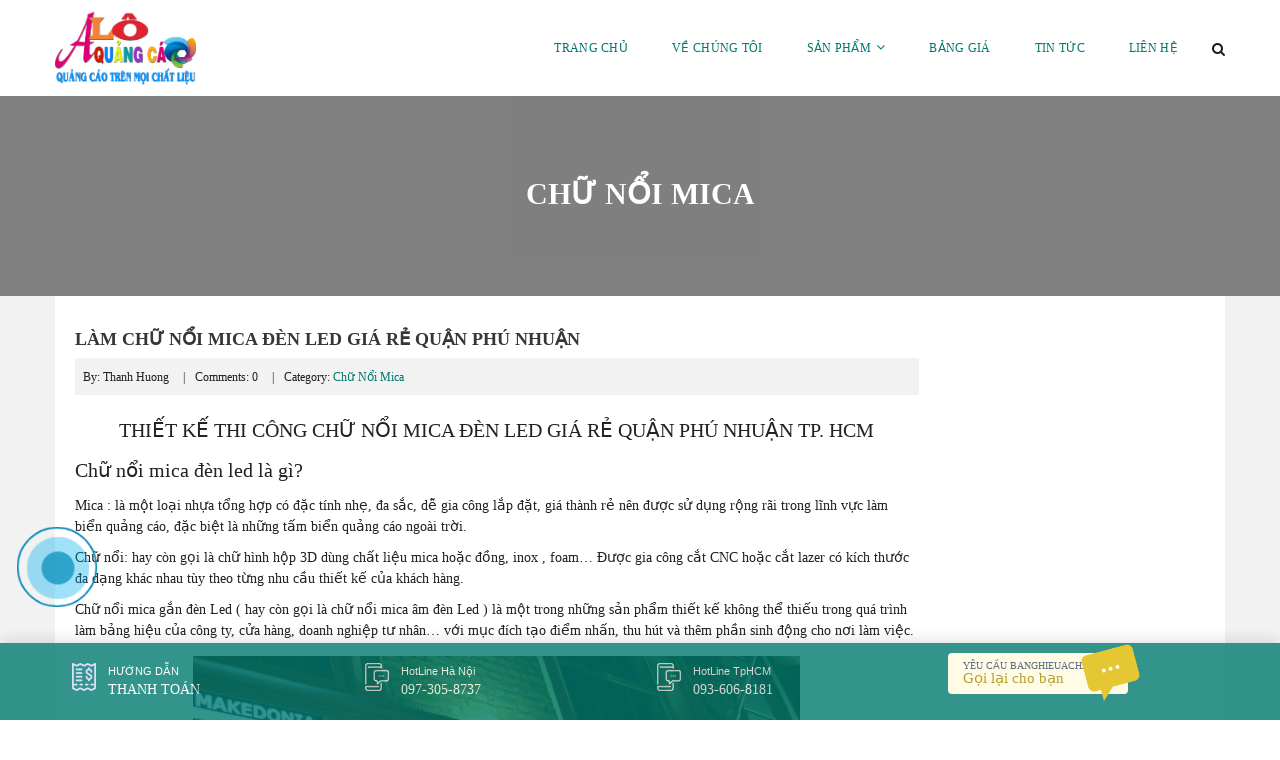

--- FILE ---
content_type: text/html; charset=UTF-8
request_url: https://banghieuachau.com/lam-chu-noi-mica-den-led-gia-re-quan-phu-nhuan.html/
body_size: 22055
content:
<!DOCTYPE html>
<html lang="vi">
	<head>
		<link rel="icon" href="https://banghieuachau.com/wp-content/uploads/2018/06/favicon.gif" sizes="32x32" />
<link rel="icon" href="https://banghieuachau.com/wp-content/uploads/2018/06/favicon.gif" sizes="192x192" />
<link rel="apple-touch-icon-precomposed" href="https://banghieuachau.com/wp-content/uploads/2018/06/favicon.gif" />
<meta name="msapplication-TileImage" content="https://banghieuachau.com/wp-content/uploads/2018/06/favicon.gif" />
		<script type='text/javascript' src='https://banghieuachau.com/wp-includes/js/jquery/jquery.js'></script>

		<meta charset="UTF-8">
		<title>Làm chữ nổi mica đèn led giá rẻ quận phú nhuận - Thiết Kế Thi Công Bảng Hiệu Quảng Cáo</title>
		<meta name='robots' content='index, follow, max-image-preview:large, max-snippet:-1, max-video-preview:-1' />

	<!-- This site is optimized with the Yoast SEO Premium plugin v18.7 (Yoast SEO v21.1) - https://yoast.com/wordpress/plugins/seo/ -->
	<link rel="canonical" href="https://banghieuachau.com/lam-chu-noi-mica-den-led-gia-re-quan-phu-nhuan.html/" />
	<meta property="og:locale" content="vi_VN" />
	<meta property="og:type" content="article" />
	<meta property="og:title" content="Làm chữ nổi mica đèn led giá rẻ quận phú nhuận" />
	<meta property="og:description" content="THIẾT KẾ THI CÔNG CHỮ NỔI MICA ĐÈN LED GIÁ RẺ QUẬN PHÚ NHUẬN TP. HCM Chữ nổi mica đèn led là gì? Mica :..." />
	<meta property="og:url" content="https://banghieuachau.com/lam-chu-noi-mica-den-led-gia-re-quan-phu-nhuan.html/" />
	<meta property="og:site_name" content="Thiết Kế Thi Công Bảng Hiệu Quảng Cáo" />
	<meta property="article:published_time" content="2018-08-18T07:46:02+00:00" />
	<meta property="article:modified_time" content="2018-10-13T09:26:38+00:00" />
	<meta property="og:image" content="https://banghieuachau.com/wp-content/uploads/2018/08/bang-hieu-mica-den-led-45.jpg" />
	<meta property="og:image:width" content="1600" />
	<meta property="og:image:height" content="515" />
	<meta property="og:image:type" content="image/jpeg" />
	<meta name="author" content="Thanh Huong" />
	<meta name="twitter:card" content="summary_large_image" />
	<meta name="twitter:label1" content="Được viết bởi" />
	<meta name="twitter:data1" content="Thanh Huong" />
	<meta name="twitter:label2" content="Ước tính thời gian đọc" />
	<meta name="twitter:data2" content="4 phút" />
	<script type="application/ld+json" class="yoast-schema-graph">{"@context":"https://schema.org","@graph":[{"@type":"WebPage","@id":"https://banghieuachau.com/lam-chu-noi-mica-den-led-gia-re-quan-phu-nhuan.html/","url":"https://banghieuachau.com/lam-chu-noi-mica-den-led-gia-re-quan-phu-nhuan.html/","name":"Làm chữ nổi mica đèn led giá rẻ quận phú nhuận - Thiết Kế Thi Công Bảng Hiệu Quảng Cáo","isPartOf":{"@id":"https://banghieuachau.com/#website"},"primaryImageOfPage":{"@id":"https://banghieuachau.com/lam-chu-noi-mica-den-led-gia-re-quan-phu-nhuan.html/#primaryimage"},"image":{"@id":"https://banghieuachau.com/lam-chu-noi-mica-den-led-gia-re-quan-phu-nhuan.html/#primaryimage"},"thumbnailUrl":"https://banghieuachau.com/wp-content/uploads/2018/08/bang-hieu-mica-den-led-45.jpg","datePublished":"2018-08-18T07:46:02+00:00","dateModified":"2018-10-13T09:26:38+00:00","author":{"@id":"https://banghieuachau.com/#/schema/person/03e6e1b29b48e4467867cc55543ca60a"},"breadcrumb":{"@id":"https://banghieuachau.com/lam-chu-noi-mica-den-led-gia-re-quan-phu-nhuan.html/#breadcrumb"},"inLanguage":"vi","potentialAction":[{"@type":"ReadAction","target":["https://banghieuachau.com/lam-chu-noi-mica-den-led-gia-re-quan-phu-nhuan.html/"]}]},{"@type":"ImageObject","inLanguage":"vi","@id":"https://banghieuachau.com/lam-chu-noi-mica-den-led-gia-re-quan-phu-nhuan.html/#primaryimage","url":"https://banghieuachau.com/wp-content/uploads/2018/08/bang-hieu-mica-den-led-45.jpg","contentUrl":"https://banghieuachau.com/wp-content/uploads/2018/08/bang-hieu-mica-den-led-45.jpg","width":1600,"height":515},{"@type":"BreadcrumbList","@id":"https://banghieuachau.com/lam-chu-noi-mica-den-led-gia-re-quan-phu-nhuan.html/#breadcrumb","itemListElement":[{"@type":"ListItem","position":1,"name":"Trang chủ","item":"https://banghieuachau.com/"},{"@type":"ListItem","position":2,"name":"Làm chữ nổi mica đèn led giá rẻ quận phú nhuận"}]},{"@type":"WebSite","@id":"https://banghieuachau.com/#website","url":"https://banghieuachau.com/","name":"Thiết Kế Thi Công Bảng Hiệu Quảng Cáo","description":"Bảng hiệu Alu, Mica, Led, Đồng, Inox Sài Gòn Hà Nội","potentialAction":[{"@type":"SearchAction","target":{"@type":"EntryPoint","urlTemplate":"https://banghieuachau.com/?s={search_term_string}"},"query-input":"required name=search_term_string"}],"inLanguage":"vi"},{"@type":"Person","@id":"https://banghieuachau.com/#/schema/person/03e6e1b29b48e4467867cc55543ca60a","name":"Thanh Huong","image":{"@type":"ImageObject","inLanguage":"vi","@id":"https://banghieuachau.com/#/schema/person/image/","url":"https://secure.gravatar.com/avatar/6d46a20e4bfe40283e295339ab5ada0d?s=96&d=mm&r=g","contentUrl":"https://secure.gravatar.com/avatar/6d46a20e4bfe40283e295339ab5ada0d?s=96&d=mm&r=g","caption":"Thanh Huong"},"url":"https://banghieuachau.com/author/huong/"}]}</script>
	<!-- / Yoast SEO Premium plugin. -->


<link rel="amphtml" href="https://banghieuachau.com/lam-chu-noi-mica-den-led-gia-re-quan-phu-nhuan.html/amp/" /><meta name="generator" content="AMP for WP 1.0.88.1"/><link rel="alternate" type="application/rss+xml" title="Thiết Kế Thi Công Bảng Hiệu Quảng Cáo &raquo; Làm chữ nổi mica đèn led giá rẻ quận phú nhuận Dòng phản hồi" href="https://banghieuachau.com/lam-chu-noi-mica-den-led-gia-re-quan-phu-nhuan.html/feed/" />
<link rel='stylesheet' id='wp-block-library-css' href='https://banghieuachau.com/wp-includes/css/dist/block-library/style.min.css?ver=6.3.7' type='text/css' media='all' />
<style id='classic-theme-styles-inline-css' type='text/css'>
/*! This file is auto-generated */
.wp-block-button__link{color:#fff;background-color:#32373c;border-radius:9999px;box-shadow:none;text-decoration:none;padding:calc(.667em + 2px) calc(1.333em + 2px);font-size:1.125em}.wp-block-file__button{background:#32373c;color:#fff;text-decoration:none}
</style>
<style id='global-styles-inline-css' type='text/css'>
body{--wp--preset--color--black: #000000;--wp--preset--color--cyan-bluish-gray: #abb8c3;--wp--preset--color--white: #ffffff;--wp--preset--color--pale-pink: #f78da7;--wp--preset--color--vivid-red: #cf2e2e;--wp--preset--color--luminous-vivid-orange: #ff6900;--wp--preset--color--luminous-vivid-amber: #fcb900;--wp--preset--color--light-green-cyan: #7bdcb5;--wp--preset--color--vivid-green-cyan: #00d084;--wp--preset--color--pale-cyan-blue: #8ed1fc;--wp--preset--color--vivid-cyan-blue: #0693e3;--wp--preset--color--vivid-purple: #9b51e0;--wp--preset--gradient--vivid-cyan-blue-to-vivid-purple: linear-gradient(135deg,rgba(6,147,227,1) 0%,rgb(155,81,224) 100%);--wp--preset--gradient--light-green-cyan-to-vivid-green-cyan: linear-gradient(135deg,rgb(122,220,180) 0%,rgb(0,208,130) 100%);--wp--preset--gradient--luminous-vivid-amber-to-luminous-vivid-orange: linear-gradient(135deg,rgba(252,185,0,1) 0%,rgba(255,105,0,1) 100%);--wp--preset--gradient--luminous-vivid-orange-to-vivid-red: linear-gradient(135deg,rgba(255,105,0,1) 0%,rgb(207,46,46) 100%);--wp--preset--gradient--very-light-gray-to-cyan-bluish-gray: linear-gradient(135deg,rgb(238,238,238) 0%,rgb(169,184,195) 100%);--wp--preset--gradient--cool-to-warm-spectrum: linear-gradient(135deg,rgb(74,234,220) 0%,rgb(151,120,209) 20%,rgb(207,42,186) 40%,rgb(238,44,130) 60%,rgb(251,105,98) 80%,rgb(254,248,76) 100%);--wp--preset--gradient--blush-light-purple: linear-gradient(135deg,rgb(255,206,236) 0%,rgb(152,150,240) 100%);--wp--preset--gradient--blush-bordeaux: linear-gradient(135deg,rgb(254,205,165) 0%,rgb(254,45,45) 50%,rgb(107,0,62) 100%);--wp--preset--gradient--luminous-dusk: linear-gradient(135deg,rgb(255,203,112) 0%,rgb(199,81,192) 50%,rgb(65,88,208) 100%);--wp--preset--gradient--pale-ocean: linear-gradient(135deg,rgb(255,245,203) 0%,rgb(182,227,212) 50%,rgb(51,167,181) 100%);--wp--preset--gradient--electric-grass: linear-gradient(135deg,rgb(202,248,128) 0%,rgb(113,206,126) 100%);--wp--preset--gradient--midnight: linear-gradient(135deg,rgb(2,3,129) 0%,rgb(40,116,252) 100%);--wp--preset--font-size--small: 13px;--wp--preset--font-size--medium: 20px;--wp--preset--font-size--large: 36px;--wp--preset--font-size--x-large: 42px;--wp--preset--spacing--20: 0.44rem;--wp--preset--spacing--30: 0.67rem;--wp--preset--spacing--40: 1rem;--wp--preset--spacing--50: 1.5rem;--wp--preset--spacing--60: 2.25rem;--wp--preset--spacing--70: 3.38rem;--wp--preset--spacing--80: 5.06rem;--wp--preset--shadow--natural: 6px 6px 9px rgba(0, 0, 0, 0.2);--wp--preset--shadow--deep: 12px 12px 50px rgba(0, 0, 0, 0.4);--wp--preset--shadow--sharp: 6px 6px 0px rgba(0, 0, 0, 0.2);--wp--preset--shadow--outlined: 6px 6px 0px -3px rgba(255, 255, 255, 1), 6px 6px rgba(0, 0, 0, 1);--wp--preset--shadow--crisp: 6px 6px 0px rgba(0, 0, 0, 1);}:where(.is-layout-flex){gap: 0.5em;}:where(.is-layout-grid){gap: 0.5em;}body .is-layout-flow > .alignleft{float: left;margin-inline-start: 0;margin-inline-end: 2em;}body .is-layout-flow > .alignright{float: right;margin-inline-start: 2em;margin-inline-end: 0;}body .is-layout-flow > .aligncenter{margin-left: auto !important;margin-right: auto !important;}body .is-layout-constrained > .alignleft{float: left;margin-inline-start: 0;margin-inline-end: 2em;}body .is-layout-constrained > .alignright{float: right;margin-inline-start: 2em;margin-inline-end: 0;}body .is-layout-constrained > .aligncenter{margin-left: auto !important;margin-right: auto !important;}body .is-layout-constrained > :where(:not(.alignleft):not(.alignright):not(.alignfull)){max-width: var(--wp--style--global--content-size);margin-left: auto !important;margin-right: auto !important;}body .is-layout-constrained > .alignwide{max-width: var(--wp--style--global--wide-size);}body .is-layout-flex{display: flex;}body .is-layout-flex{flex-wrap: wrap;align-items: center;}body .is-layout-flex > *{margin: 0;}body .is-layout-grid{display: grid;}body .is-layout-grid > *{margin: 0;}:where(.wp-block-columns.is-layout-flex){gap: 2em;}:where(.wp-block-columns.is-layout-grid){gap: 2em;}:where(.wp-block-post-template.is-layout-flex){gap: 1.25em;}:where(.wp-block-post-template.is-layout-grid){gap: 1.25em;}.has-black-color{color: var(--wp--preset--color--black) !important;}.has-cyan-bluish-gray-color{color: var(--wp--preset--color--cyan-bluish-gray) !important;}.has-white-color{color: var(--wp--preset--color--white) !important;}.has-pale-pink-color{color: var(--wp--preset--color--pale-pink) !important;}.has-vivid-red-color{color: var(--wp--preset--color--vivid-red) !important;}.has-luminous-vivid-orange-color{color: var(--wp--preset--color--luminous-vivid-orange) !important;}.has-luminous-vivid-amber-color{color: var(--wp--preset--color--luminous-vivid-amber) !important;}.has-light-green-cyan-color{color: var(--wp--preset--color--light-green-cyan) !important;}.has-vivid-green-cyan-color{color: var(--wp--preset--color--vivid-green-cyan) !important;}.has-pale-cyan-blue-color{color: var(--wp--preset--color--pale-cyan-blue) !important;}.has-vivid-cyan-blue-color{color: var(--wp--preset--color--vivid-cyan-blue) !important;}.has-vivid-purple-color{color: var(--wp--preset--color--vivid-purple) !important;}.has-black-background-color{background-color: var(--wp--preset--color--black) !important;}.has-cyan-bluish-gray-background-color{background-color: var(--wp--preset--color--cyan-bluish-gray) !important;}.has-white-background-color{background-color: var(--wp--preset--color--white) !important;}.has-pale-pink-background-color{background-color: var(--wp--preset--color--pale-pink) !important;}.has-vivid-red-background-color{background-color: var(--wp--preset--color--vivid-red) !important;}.has-luminous-vivid-orange-background-color{background-color: var(--wp--preset--color--luminous-vivid-orange) !important;}.has-luminous-vivid-amber-background-color{background-color: var(--wp--preset--color--luminous-vivid-amber) !important;}.has-light-green-cyan-background-color{background-color: var(--wp--preset--color--light-green-cyan) !important;}.has-vivid-green-cyan-background-color{background-color: var(--wp--preset--color--vivid-green-cyan) !important;}.has-pale-cyan-blue-background-color{background-color: var(--wp--preset--color--pale-cyan-blue) !important;}.has-vivid-cyan-blue-background-color{background-color: var(--wp--preset--color--vivid-cyan-blue) !important;}.has-vivid-purple-background-color{background-color: var(--wp--preset--color--vivid-purple) !important;}.has-black-border-color{border-color: var(--wp--preset--color--black) !important;}.has-cyan-bluish-gray-border-color{border-color: var(--wp--preset--color--cyan-bluish-gray) !important;}.has-white-border-color{border-color: var(--wp--preset--color--white) !important;}.has-pale-pink-border-color{border-color: var(--wp--preset--color--pale-pink) !important;}.has-vivid-red-border-color{border-color: var(--wp--preset--color--vivid-red) !important;}.has-luminous-vivid-orange-border-color{border-color: var(--wp--preset--color--luminous-vivid-orange) !important;}.has-luminous-vivid-amber-border-color{border-color: var(--wp--preset--color--luminous-vivid-amber) !important;}.has-light-green-cyan-border-color{border-color: var(--wp--preset--color--light-green-cyan) !important;}.has-vivid-green-cyan-border-color{border-color: var(--wp--preset--color--vivid-green-cyan) !important;}.has-pale-cyan-blue-border-color{border-color: var(--wp--preset--color--pale-cyan-blue) !important;}.has-vivid-cyan-blue-border-color{border-color: var(--wp--preset--color--vivid-cyan-blue) !important;}.has-vivid-purple-border-color{border-color: var(--wp--preset--color--vivid-purple) !important;}.has-vivid-cyan-blue-to-vivid-purple-gradient-background{background: var(--wp--preset--gradient--vivid-cyan-blue-to-vivid-purple) !important;}.has-light-green-cyan-to-vivid-green-cyan-gradient-background{background: var(--wp--preset--gradient--light-green-cyan-to-vivid-green-cyan) !important;}.has-luminous-vivid-amber-to-luminous-vivid-orange-gradient-background{background: var(--wp--preset--gradient--luminous-vivid-amber-to-luminous-vivid-orange) !important;}.has-luminous-vivid-orange-to-vivid-red-gradient-background{background: var(--wp--preset--gradient--luminous-vivid-orange-to-vivid-red) !important;}.has-very-light-gray-to-cyan-bluish-gray-gradient-background{background: var(--wp--preset--gradient--very-light-gray-to-cyan-bluish-gray) !important;}.has-cool-to-warm-spectrum-gradient-background{background: var(--wp--preset--gradient--cool-to-warm-spectrum) !important;}.has-blush-light-purple-gradient-background{background: var(--wp--preset--gradient--blush-light-purple) !important;}.has-blush-bordeaux-gradient-background{background: var(--wp--preset--gradient--blush-bordeaux) !important;}.has-luminous-dusk-gradient-background{background: var(--wp--preset--gradient--luminous-dusk) !important;}.has-pale-ocean-gradient-background{background: var(--wp--preset--gradient--pale-ocean) !important;}.has-electric-grass-gradient-background{background: var(--wp--preset--gradient--electric-grass) !important;}.has-midnight-gradient-background{background: var(--wp--preset--gradient--midnight) !important;}.has-small-font-size{font-size: var(--wp--preset--font-size--small) !important;}.has-medium-font-size{font-size: var(--wp--preset--font-size--medium) !important;}.has-large-font-size{font-size: var(--wp--preset--font-size--large) !important;}.has-x-large-font-size{font-size: var(--wp--preset--font-size--x-large) !important;}
.wp-block-navigation a:where(:not(.wp-element-button)){color: inherit;}
:where(.wp-block-post-template.is-layout-flex){gap: 1.25em;}:where(.wp-block-post-template.is-layout-grid){gap: 1.25em;}
:where(.wp-block-columns.is-layout-flex){gap: 2em;}:where(.wp-block-columns.is-layout-grid){gap: 2em;}
.wp-block-pullquote{font-size: 1.5em;line-height: 1.6;}
</style>
<link rel='stylesheet' id='contact-form-7-css' href='https://banghieuachau.com/wp-content/plugins/contact-form-7/includes/css/styles.css?ver=5.8' type='text/css' media='all' />
<link rel='stylesheet' id='kk-star-ratings-css' href='https://banghieuachau.com/wp-content/plugins/kk-star-ratings/src/core/public/css/kk-star-ratings.min.css?ver=5.4.5' type='text/css' media='all' />
<style id='responsive-menu-inline-css' type='text/css'>
/** This file is major component of this plugin so please don't try to edit here. */
#rmp_menu_trigger-1621 {
  width: 55px;
  height: 55px;
  position: fixed;
  top: 15px;
  border-radius: 5px;
  display: none;
  text-decoration: none;
  right: 5%;
  background: #000000;
  transition: transform 0.5s, background-color 0.5s;
}
#rmp_menu_trigger-1621:hover, #rmp_menu_trigger-1621:focus {
  background: #000000;
  text-decoration: unset;
}
#rmp_menu_trigger-1621.is-active {
  background: #000000;
}
#rmp_menu_trigger-1621 .rmp-trigger-box {
  width: 25px;
  color: #ffffff;
}
#rmp_menu_trigger-1621 .rmp-trigger-icon-active, #rmp_menu_trigger-1621 .rmp-trigger-text-open {
  display: none;
}
#rmp_menu_trigger-1621.is-active .rmp-trigger-icon-active, #rmp_menu_trigger-1621.is-active .rmp-trigger-text-open {
  display: inline;
}
#rmp_menu_trigger-1621.is-active .rmp-trigger-icon-inactive, #rmp_menu_trigger-1621.is-active .rmp-trigger-text {
  display: none;
}
#rmp_menu_trigger-1621 .rmp-trigger-label {
  color: #ffffff;
  pointer-events: none;
  line-height: 13px;
  font-family: inherit;
  font-size: 14px;
  display: inline;
  text-transform: inherit;
}
#rmp_menu_trigger-1621 .rmp-trigger-label.rmp-trigger-label-top {
  display: block;
  margin-bottom: 12px;
}
#rmp_menu_trigger-1621 .rmp-trigger-label.rmp-trigger-label-bottom {
  display: block;
  margin-top: 12px;
}
#rmp_menu_trigger-1621 .responsive-menu-pro-inner {
  display: block;
}
#rmp_menu_trigger-1621 .responsive-menu-pro-inner, #rmp_menu_trigger-1621 .responsive-menu-pro-inner::before, #rmp_menu_trigger-1621 .responsive-menu-pro-inner::after {
  width: 25px;
  height: 3px;
  background-color: #ffffff;
  border-radius: 4px;
  position: absolute;
}
#rmp_menu_trigger-1621.is-active .responsive-menu-pro-inner, #rmp_menu_trigger-1621.is-active .responsive-menu-pro-inner::before, #rmp_menu_trigger-1621.is-active .responsive-menu-pro-inner::after {
  background-color: #ffffff;
}
#rmp_menu_trigger-1621:hover .responsive-menu-pro-inner, #rmp_menu_trigger-1621:hover .responsive-menu-pro-inner::before, #rmp_menu_trigger-1621:hover .responsive-menu-pro-inner::after {
  background-color: #ffffff;
}
#rmp_menu_trigger-1621 .responsive-menu-pro-inner::before {
  top: 10px;
}
#rmp_menu_trigger-1621 .responsive-menu-pro-inner::after {
  bottom: 10px;
}
#rmp_menu_trigger-1621.is-active .responsive-menu-pro-inner::after {
  bottom: 0;
}
/* Hamburger menu styling */
@media screen and (max-width: 800px) {
  /** Menu Title Style */
  /** Menu Additional Content Style */
  #rmp_menu_trigger-1621 {
    display: block;
  }
  #rmp-container-1621 {
    position: fixed;
    top: 0;
    margin: 0;
    transition: transform 0.5s;
    overflow: auto;
    display: block;
    width: 75%;
    background-color: #212121;
    background-image: url("");
    height: 100%;
    left: 0;
    padding-top: 0px;
    padding-left: 0px;
    padding-bottom: 0px;
    padding-right: 0px;
  }
  #rmp-menu-wrap-1621 {
    padding-top: 0px;
    padding-left: 0px;
    padding-bottom: 0px;
    padding-right: 0px;
    background-color: #212121;
  }
  #rmp-menu-wrap-1621 .rmp-menu, #rmp-menu-wrap-1621 .rmp-submenu {
    width: 100%;
    box-sizing: border-box;
    margin: 0;
    padding: 0;
  }
  #rmp-menu-wrap-1621 .rmp-submenu-depth-1 .rmp-menu-item-link {
    padding-left: 10%;
  }
  #rmp-menu-wrap-1621 .rmp-submenu-depth-2 .rmp-menu-item-link {
    padding-left: 15%;
  }
  #rmp-menu-wrap-1621 .rmp-submenu-depth-3 .rmp-menu-item-link {
    padding-left: 20%;
  }
  #rmp-menu-wrap-1621 .rmp-submenu-depth-4 .rmp-menu-item-link {
    padding-left: 25%;
  }
  #rmp-menu-wrap-1621 .rmp-submenu.rmp-submenu-open {
    display: block;
  }
  #rmp-menu-wrap-1621 .rmp-menu-item {
    width: 100%;
    list-style: none;
    margin: 0;
  }
  #rmp-menu-wrap-1621 .rmp-menu-item-link {
    height: 40px;
    line-height: 40px;
    font-size: 13px;
    border-bottom: 1px solid #212121;
    font-family: inherit;
    color: #ffffff;
    text-align: left;
    background-color: #212121;
    font-weight: normal;
    letter-spacing: 0px;
    display: block;
    box-sizing: border-box;
    width: 100%;
    text-decoration: none;
    position: relative;
    overflow: hidden;
    transition: background-color 0.5s, border-color 0.5s, 0.5s;
    padding: 0 5%;
    padding-right: 50px;
  }
  #rmp-menu-wrap-1621 .rmp-menu-item-link:after, #rmp-menu-wrap-1621 .rmp-menu-item-link:before {
    display: none;
  }
  #rmp-menu-wrap-1621 .rmp-menu-item-link:hover {
    color: #ffffff;
    border-color: #212121;
    background-color: #3f3f3f;
  }
  #rmp-menu-wrap-1621 .rmp-menu-item-link:focus {
    outline: none;
    border-color: unset;
    box-shadow: unset;
  }
  #rmp-menu-wrap-1621 .rmp-menu-item-link .rmp-font-icon {
    height: 40px;
    line-height: 40px;
    margin-right: 10px;
    font-size: 13px;
  }
  #rmp-menu-wrap-1621 .rmp-menu-current-item .rmp-menu-item-link {
    color: #ffffff;
    border-color: #212121;
    background-color: #212121;
  }
  #rmp-menu-wrap-1621 .rmp-menu-current-item .rmp-menu-item-link:hover {
    color: #ffffff;
    border-color: #3f3f3f;
    background-color: #3f3f3f;
  }
  #rmp-menu-wrap-1621 .rmp-menu-subarrow {
    position: absolute;
    top: 0;
    bottom: 0;
    text-align: center;
    overflow: hidden;
    background-size: cover;
    overflow: hidden;
    right: 0;
    border-left-style: solid;
    border-left-color: #212121;
    border-left-width: 1px;
    height: 40px;
    width: 40px;
    color: #ffffff;
    background-color: #212121;
  }
  #rmp-menu-wrap-1621 .rmp-menu-subarrow:hover {
    color: #ffffff;
    border-color: #3f3f3f;
    background-color: #3f3f3f;
  }
  #rmp-menu-wrap-1621 .rmp-menu-subarrow .rmp-font-icon {
    margin-right: unset;
  }
  #rmp-menu-wrap-1621 .rmp-menu-subarrow * {
    vertical-align: middle;
    line-height: 40px;
  }
  #rmp-menu-wrap-1621 .rmp-menu-subarrow-active {
    display: block;
    background-size: cover;
    color: #ffffff;
    border-color: #212121;
    background-color: #212121;
  }
  #rmp-menu-wrap-1621 .rmp-menu-subarrow-active:hover {
    color: #ffffff;
    border-color: #3f3f3f;
    background-color: #3f3f3f;
  }
  #rmp-menu-wrap-1621 .rmp-submenu {
    display: none;
  }
  #rmp-menu-wrap-1621 .rmp-submenu .rmp-menu-item-link {
    height: 40px;
    line-height: 40px;
    letter-spacing: 0px;
    font-size: 13px;
    border-bottom: 1px solid #212121;
    font-family: inherit;
    font-weight: normal;
    color: #ffffff;
    text-align: left;
    background-color: #212121;
  }
  #rmp-menu-wrap-1621 .rmp-submenu .rmp-menu-item-link:hover {
    color: #ffffff;
    border-color: #212121;
    background-color: #3f3f3f;
  }
  #rmp-menu-wrap-1621 .rmp-submenu .rmp-menu-current-item .rmp-menu-item-link {
    color: #ffffff;
    border-color: #212121;
    background-color: #212121;
  }
  #rmp-menu-wrap-1621 .rmp-submenu .rmp-menu-current-item .rmp-menu-item-link:hover {
    color: #ffffff;
    border-color: #3f3f3f;
    background-color: #3f3f3f;
  }
  #rmp-menu-wrap-1621 .rmp-submenu .rmp-menu-subarrow {
    right: 0;
    border-right: unset;
    border-left-style: solid;
    border-left-color: #212121;
    border-left-width: 1px;
    height: 40px;
    line-height: 40px;
    width: 40px;
    color: #ffffff;
    background-color: #212121;
  }
  #rmp-menu-wrap-1621 .rmp-submenu .rmp-menu-subarrow:hover {
    color: #ffffff;
    border-color: #3f3f3f;
    background-color: #3f3f3f;
  }
  #rmp-menu-wrap-1621 .rmp-submenu .rmp-menu-subarrow-active {
    color: #ffffff;
    border-color: #212121;
    background-color: #212121;
  }
  #rmp-menu-wrap-1621 .rmp-submenu .rmp-menu-subarrow-active:hover {
    color: #ffffff;
    border-color: #3f3f3f;
    background-color: #3f3f3f;
  }
  #rmp-menu-wrap-1621 .rmp-menu-item-description {
    margin: 0;
    padding: 5px 5%;
    opacity: 0.8;
    color: #ffffff;
  }
  #rmp-search-box-1621 {
    display: block;
    padding-top: 0px;
    padding-left: 5%;
    padding-bottom: 0px;
    padding-right: 5%;
  }
  #rmp-search-box-1621 .rmp-search-form {
    margin: 0;
  }
  #rmp-search-box-1621 .rmp-search-box {
    background: #ffffff;
    border: 1px solid #dadada;
    color: #333333;
    width: 100%;
    padding: 0 5%;
    border-radius: 30px;
    height: 45px;
    -webkit-appearance: none;
  }
  #rmp-search-box-1621 .rmp-search-box::placeholder {
    color: #c7c7cd;
  }
  #rmp-search-box-1621 .rmp-search-box:focus {
    background-color: #ffffff;
    outline: 2px solid #dadada;
    color: #333333;
  }
  #rmp-menu-title-1621 {
    background-color: #212121;
    color: #ffffff;
    text-align: left;
    font-size: 13px;
    padding-top: 10%;
    padding-left: 5%;
    padding-bottom: 0%;
    padding-right: 5%;
    font-weight: 400;
    transition: background-color 0.5s, border-color 0.5s, color 0.5s;
  }
  #rmp-menu-title-1621:hover {
    background-color: #212121;
    color: #ffffff;
  }
  #rmp-menu-title-1621 > .rmp-menu-title-link {
    color: #ffffff;
    width: 100%;
    background-color: unset;
    text-decoration: none;
  }
  #rmp-menu-title-1621 > .rmp-menu-title-link:hover {
    color: #ffffff;
  }
  #rmp-menu-title-1621 .rmp-font-icon {
    font-size: 13px;
  }
  #rmp-menu-additional-content-1621 {
    padding-top: 0px;
    padding-left: 5%;
    padding-bottom: 0px;
    padding-right: 5%;
    color: #ffffff;
    text-align: center;
    font-size: 16px;
  }
}
/**
This file contents common styling of menus.
*/
.rmp-container {
  display: none;
  visibility: visible;
  padding: 0px 0px 0px 0px;
  z-index: 99998;
  transition: all 0.3s;
  /** Scrolling bar in menu setting box **/
}
.rmp-container.rmp-fade-top, .rmp-container.rmp-fade-left, .rmp-container.rmp-fade-right, .rmp-container.rmp-fade-bottom {
  display: none;
}
.rmp-container.rmp-slide-left, .rmp-container.rmp-push-left {
  transform: translateX(-100%);
  -ms-transform: translateX(-100%);
  -webkit-transform: translateX(-100%);
  -moz-transform: translateX(-100%);
}
.rmp-container.rmp-slide-left.rmp-menu-open, .rmp-container.rmp-push-left.rmp-menu-open {
  transform: translateX(0);
  -ms-transform: translateX(0);
  -webkit-transform: translateX(0);
  -moz-transform: translateX(0);
}
.rmp-container.rmp-slide-right, .rmp-container.rmp-push-right {
  transform: translateX(100%);
  -ms-transform: translateX(100%);
  -webkit-transform: translateX(100%);
  -moz-transform: translateX(100%);
}
.rmp-container.rmp-slide-right.rmp-menu-open, .rmp-container.rmp-push-right.rmp-menu-open {
  transform: translateX(0);
  -ms-transform: translateX(0);
  -webkit-transform: translateX(0);
  -moz-transform: translateX(0);
}
.rmp-container.rmp-slide-top, .rmp-container.rmp-push-top {
  transform: translateY(-100%);
  -ms-transform: translateY(-100%);
  -webkit-transform: translateY(-100%);
  -moz-transform: translateY(-100%);
}
.rmp-container.rmp-slide-top.rmp-menu-open, .rmp-container.rmp-push-top.rmp-menu-open {
  transform: translateY(0);
  -ms-transform: translateY(0);
  -webkit-transform: translateY(0);
  -moz-transform: translateY(0);
}
.rmp-container.rmp-slide-bottom, .rmp-container.rmp-push-bottom {
  transform: translateY(100%);
  -ms-transform: translateY(100%);
  -webkit-transform: translateY(100%);
  -moz-transform: translateY(100%);
}
.rmp-container.rmp-slide-bottom.rmp-menu-open, .rmp-container.rmp-push-bottom.rmp-menu-open {
  transform: translateX(0);
  -ms-transform: translateX(0);
  -webkit-transform: translateX(0);
  -moz-transform: translateX(0);
}
.rmp-container::-webkit-scrollbar {
  width: 0px;
}
.rmp-container ::-webkit-scrollbar-track {
  box-shadow: inset 0 0 5px transparent;
}
.rmp-container ::-webkit-scrollbar-thumb {
  background: transparent;
}
.rmp-container ::-webkit-scrollbar-thumb:hover {
  background: transparent;
}
.rmp-container .rmp-menu-wrap .rmp-menu {
  transition: none;
  border-radius: 0;
  box-shadow: none;
  background: none;
  border: 0;
  bottom: auto;
  box-sizing: border-box;
  clip: auto;
  color: #666;
  display: block;
  float: none;
  font-family: inherit;
  font-size: 14px;
  height: auto;
  left: auto;
  line-height: 1.7;
  list-style-type: none;
  margin: 0;
  min-height: auto;
  max-height: none;
  opacity: 1;
  outline: none;
  overflow: visible;
  padding: 0;
  position: relative;
  pointer-events: auto;
  right: auto;
  text-align: left;
  text-decoration: none;
  text-indent: 0;
  text-transform: none;
  transform: none;
  top: auto;
  visibility: inherit;
  width: auto;
  word-wrap: break-word;
  white-space: normal;
}
.rmp-container .rmp-menu-additional-content {
  display: block;
  word-break: break-word;
}
.rmp-container .rmp-menu-title {
  display: flex;
  flex-direction: column;
}
.rmp-container .rmp-menu-title .rmp-menu-title-image {
  max-width: 100%;
  margin-bottom: 15px;
  display: block;
  margin: auto;
  margin-bottom: 15px;
}
button.rmp_menu_trigger {
  z-index: 999999;
  overflow: hidden;
  outline: none;
  border: 0;
  display: none;
  margin: 0;
  transition: transform 0.5s, background-color 0.5s;
  padding: 0;
}
button.rmp_menu_trigger .responsive-menu-pro-inner::before, button.rmp_menu_trigger .responsive-menu-pro-inner::after {
  content: "";
  display: block;
}
button.rmp_menu_trigger .responsive-menu-pro-inner::before {
  top: 10px;
}
button.rmp_menu_trigger .responsive-menu-pro-inner::after {
  bottom: 10px;
}
button.rmp_menu_trigger .rmp-trigger-box {
  width: 40px;
  display: inline-block;
  position: relative;
  pointer-events: none;
  vertical-align: super;
}
.admin-bar .rmp-container, .admin-bar .rmp_menu_trigger {
  margin-top: 32px !important;
}
@media screen and (max-width: 782px) {
  .admin-bar .rmp-container, .admin-bar .rmp_menu_trigger {
    margin-top: 46px !important;
  }
}
/*  Menu Trigger Boring Animation */
.rmp-menu-trigger-boring .responsive-menu-pro-inner {
  transition-property: none;
}
.rmp-menu-trigger-boring .responsive-menu-pro-inner::after, .rmp-menu-trigger-boring .responsive-menu-pro-inner::before {
  transition-property: none;
}
.rmp-menu-trigger-boring.is-active .responsive-menu-pro-inner {
  transform: rotate(45deg);
}
.rmp-menu-trigger-boring.is-active .responsive-menu-pro-inner:before {
  top: 0;
  opacity: 0;
}
.rmp-menu-trigger-boring.is-active .responsive-menu-pro-inner:after {
  bottom: 0;
  transform: rotate(-90deg);
}

</style>
<link rel='stylesheet' id='dashicons-css' href='https://banghieuachau.com/wp-includes/css/dashicons.min.css?ver=6.3.7' type='text/css' media='all' />
<link rel='stylesheet' id='wp-pagenavi-css' href='https://banghieuachau.com/wp-content/plugins/wp-pagenavi/pagenavi-css.css?ver=2.70' type='text/css' media='all' />
<link rel='stylesheet' id='carousel-css' href='https://banghieuachau.com/wp-content/themes/thietkewebwordpress/css/owl.carousel.css?ver=6.3.7' type='text/css' media='all' />
<link rel='stylesheet' id='bootstrap-css' href='https://banghieuachau.com/wp-content/themes/thietkewebwordpress/css/bootstrap.min.css?ver=6.3.7' type='text/css' media='all' />
<link rel='stylesheet' id='awesome-css' href='https://banghieuachau.com/wp-content/themes/thietkewebwordpress/css/font-awesome.min.css?ver=6.3.7' type='text/css' media='all' />
<link rel='stylesheet' id='style-css' href='https://banghieuachau.com/wp-content/themes/thietkewebwordpress/style.css?ver=6.3.7' type='text/css' media='all' />
<script type='text/javascript' id='rmp_menu_scripts-js-extra'>
/* <![CDATA[ */
var rmp_menu = {"ajaxURL":"https:\/\/banghieuachau.com\/wp-admin\/admin-ajax.php","wp_nonce":"911696bdcb","menu":[{"menu_theme":null,"theme_type":"default","theme_location_menu":"","submenu_submenu_arrow_width":"40","submenu_submenu_arrow_width_unit":"px","submenu_submenu_arrow_height":"40","submenu_submenu_arrow_height_unit":"px","submenu_arrow_position":"right","submenu_sub_arrow_background_colour":"#212121","submenu_sub_arrow_background_hover_colour":"#3f3f3f","submenu_sub_arrow_background_colour_active":"#212121","submenu_sub_arrow_background_hover_colour_active":"#3f3f3f","submenu_sub_arrow_border_width":"1","submenu_sub_arrow_border_width_unit":"px","submenu_sub_arrow_border_colour":"#212121","submenu_sub_arrow_border_hover_colour":"#3f3f3f","submenu_sub_arrow_border_colour_active":"#212121","submenu_sub_arrow_border_hover_colour_active":"#3f3f3f","submenu_sub_arrow_shape_colour":"#ffffff","submenu_sub_arrow_shape_hover_colour":"#ffffff","submenu_sub_arrow_shape_colour_active":"#ffffff","submenu_sub_arrow_shape_hover_colour_active":"#ffffff","use_header_bar":"off","header_bar_items_order":"{\"logo\":\"on\",\"title\":\"on\",\"search\":\"on\",\"html content\":\"on\"}","header_bar_title":"","header_bar_html_content":"","header_bar_logo":"","header_bar_logo_link":"","header_bar_logo_width":"","header_bar_logo_width_unit":"%","header_bar_logo_height":"","header_bar_logo_height_unit":"px","header_bar_height":"80","header_bar_height_unit":"px","header_bar_padding":{"top":"0px","right":"5%","bottom":"0px","left":"5%"},"header_bar_font":"","header_bar_font_size":"14","header_bar_font_size_unit":"px","header_bar_text_color":"#ffffff","header_bar_background_color":"#ffffff","header_bar_breakpoint":"800","header_bar_position_type":"fixed","header_bar_adjust_page":null,"header_bar_scroll_enable":"off","header_bar_scroll_background_color":"#36bdf6","mobile_breakpoint":"600","tablet_breakpoint":"800","transition_speed":"0.5","sub_menu_speed":"0.2","show_menu_on_page_load":"","menu_disable_scrolling":"off","menu_overlay":"off","menu_overlay_colour":"rgba(0, 0, 0, 0.7)","desktop_menu_width":"","desktop_menu_width_unit":"%","desktop_menu_positioning":"fixed","desktop_menu_side":"","desktop_menu_to_hide":"","use_current_theme_location":"off","mega_menu":{"225":"off","227":"off","229":"off","228":"off","226":"off"},"desktop_submenu_open_animation":"","desktop_submenu_open_animation_speed":"0ms","desktop_submenu_open_on_click":"","desktop_menu_hide_and_show":"","menu_name":"Default Menu","menu_to_use":"","different_menu_for_mobile":"off","menu_to_use_in_mobile":"main-menu","use_mobile_menu":"on","use_tablet_menu":"on","use_desktop_menu":"","menu_display_on":"all-pages","menu_to_hide":"","submenu_descriptions_on":"","custom_walker":"","menu_background_colour":"#212121","menu_depth":"5","smooth_scroll_on":"off","smooth_scroll_speed":"500","menu_font_icons":[],"menu_links_height":"40","menu_links_height_unit":"px","menu_links_line_height":"40","menu_links_line_height_unit":"px","menu_depth_0":"5","menu_depth_0_unit":"%","menu_font_size":"13","menu_font_size_unit":"px","menu_font":"","menu_font_weight":"normal","menu_text_alignment":"left","menu_text_letter_spacing":"","menu_word_wrap":"off","menu_link_colour":"#ffffff","menu_link_hover_colour":"#ffffff","menu_current_link_colour":"#ffffff","menu_current_link_hover_colour":"#ffffff","menu_item_background_colour":"#212121","menu_item_background_hover_colour":"#3f3f3f","menu_current_item_background_colour":"#212121","menu_current_item_background_hover_colour":"#3f3f3f","menu_border_width":"1","menu_border_width_unit":"px","menu_item_border_colour":"#212121","menu_item_border_colour_hover":"#212121","menu_current_item_border_colour":"#212121","menu_current_item_border_hover_colour":"#3f3f3f","submenu_links_height":"40","submenu_links_height_unit":"px","submenu_links_line_height":"40","submenu_links_line_height_unit":"px","menu_depth_side":"left","menu_depth_1":"10","menu_depth_1_unit":"%","menu_depth_2":"15","menu_depth_2_unit":"%","menu_depth_3":"20","menu_depth_3_unit":"%","menu_depth_4":"25","menu_depth_4_unit":"%","submenu_item_background_colour":"#212121","submenu_item_background_hover_colour":"#3f3f3f","submenu_current_item_background_colour":"#212121","submenu_current_item_background_hover_colour":"#3f3f3f","submenu_border_width":"1","submenu_border_width_unit":"px","submenu_item_border_colour":"#212121","submenu_item_border_colour_hover":"#212121","submenu_current_item_border_colour":"#212121","submenu_current_item_border_hover_colour":"#3f3f3f","submenu_font_size":"13","submenu_font_size_unit":"px","submenu_font":"","submenu_font_weight":"normal","submenu_text_letter_spacing":"","submenu_text_alignment":"left","submenu_link_colour":"#ffffff","submenu_link_hover_colour":"#ffffff","submenu_current_link_colour":"#ffffff","submenu_current_link_hover_colour":"#ffffff","inactive_arrow_shape":"\u25bc","active_arrow_shape":"\u25b2","inactive_arrow_font_icon":"","active_arrow_font_icon":"","inactive_arrow_image":"","active_arrow_image":"","submenu_arrow_width":"40","submenu_arrow_width_unit":"px","submenu_arrow_height":"40","submenu_arrow_height_unit":"px","arrow_position":"right","menu_sub_arrow_shape_colour":"#ffffff","menu_sub_arrow_shape_hover_colour":"#ffffff","menu_sub_arrow_shape_colour_active":"#ffffff","menu_sub_arrow_shape_hover_colour_active":"#ffffff","menu_sub_arrow_border_width":"1","menu_sub_arrow_border_width_unit":"px","menu_sub_arrow_border_colour":"#212121","menu_sub_arrow_border_hover_colour":"#3f3f3f","menu_sub_arrow_border_colour_active":"#212121","menu_sub_arrow_border_hover_colour_active":"#3f3f3f","menu_sub_arrow_background_colour":"#212121","menu_sub_arrow_background_hover_colour":"#3f3f3f","menu_sub_arrow_background_colour_active":"#212121","menu_sub_arrow_background_hover_colour_active":"#3f3f3f","fade_submenus":"off","fade_submenus_side":"left","fade_submenus_delay":"100","fade_submenus_speed":"500","use_slide_effect":"off","slide_effect_back_to_text":"Back","accordion_animation":"off","auto_expand_all_submenus":"off","auto_expand_current_submenus":"off","menu_item_click_to_trigger_submenu":"off","button_width":"55","button_width_unit":"px","button_height":"55","button_height_unit":"px","button_background_colour":"#000000","button_background_colour_hover":"#000000","button_background_colour_active":"#000000","toggle_button_border_radius":"5","button_transparent_background":"off","button_left_or_right":"right","button_position_type":"fixed","button_distance_from_side":"5","button_distance_from_side_unit":"%","button_top":"15","button_top_unit":"px","button_push_with_animation":"off","button_click_animation":"boring","button_line_margin":"5","button_line_margin_unit":"px","button_line_width":"25","button_line_width_unit":"px","button_line_height":"3","button_line_height_unit":"px","button_line_colour":"#ffffff","button_line_colour_hover":"#ffffff","button_line_colour_active":"#ffffff","button_font_icon":"","button_font_icon_when_clicked":"","button_image":"","button_image_when_clicked":"","button_title":"","button_title_open":"","button_title_position":"left","menu_container_columns":"","button_font":"","button_font_size":"14","button_font_size_unit":"px","button_title_line_height":"13","button_title_line_height_unit":"px","button_text_colour":"#ffffff","button_trigger_type_click":"on","button_trigger_type_hover":"off","button_click_trigger":"#responsive-menu-button","items_order":{"title":"on","menu":"on","search":"on","additional content":"on"},"menu_title":"","menu_title_link":"","menu_title_link_location":"_self","menu_title_image":"","menu_title_font_icon":"","menu_title_section_padding":{"top":"10%","right":"5%","bottom":"0%","left":"5%"},"menu_title_background_colour":"#212121","menu_title_background_hover_colour":"#212121","menu_title_font_size":"13","menu_title_font_size_unit":"px","menu_title_alignment":"left","menu_title_font_weight":"400","menu_title_font_family":"","menu_title_colour":"#ffffff","menu_title_hover_colour":"#ffffff","menu_title_image_width":"","menu_title_image_width_unit":"%","menu_title_image_height":"","menu_title_image_height_unit":"px","menu_additional_content":"","menu_additional_section_padding":{"left":"5%","top":"0px","right":"5%","bottom":"0px"},"menu_additional_content_font_size":"16","menu_additional_content_font_size_unit":"px","menu_additional_content_alignment":"center","menu_additional_content_colour":"#ffffff","menu_search_box_text":"Search","menu_search_box_code":"","menu_search_section_padding":{"left":"5%","top":"0px","right":"5%","bottom":"0px"},"menu_search_box_height":"45","menu_search_box_height_unit":"px","menu_search_box_border_radius":"30","menu_search_box_text_colour":"#333333","menu_search_box_background_colour":"#ffffff","menu_search_box_placeholder_colour":"#c7c7cd","menu_search_box_border_colour":"#dadada","menu_section_padding":{"top":"0px","right":"0px","bottom":"0px","left":"0px"},"menu_width":"75","menu_width_unit":"%","menu_maximum_width":"","menu_maximum_width_unit":"px","menu_minimum_width":"","menu_minimum_width_unit":"px","menu_auto_height":"off","menu_container_padding":{"top":"0px","right":"0px","bottom":"0px","left":"0px"},"menu_container_background_colour":"#212121","menu_background_image":"","animation_type":"slide","menu_appear_from":"left","animation_speed":"0.5","page_wrapper":"","menu_close_on_body_click":"off","menu_close_on_scroll":"off","menu_close_on_link_click":"off","enable_touch_gestures":"","active_arrow_font_icon_type":"font-awesome","active_arrow_image_alt":"","admin_theme":"dark","breakpoint":"800","button_font_icon_type":"font-awesome","button_font_icon_when_clicked_type":"font-awesome","button_image_alt":"","button_image_alt_when_clicked":"","button_trigger_type":"click","custom_css":"","desktop_menu_options":"{}","excluded_pages":null,"external_files":"off","header_bar_logo_alt":"","hide_on_desktop":"off","hide_on_mobile":"off","inactive_arrow_font_icon_type":"font-awesome","inactive_arrow_image_alt":"","keyboard_shortcut_close_menu":"27,37","keyboard_shortcut_open_menu":"32,39","menu_adjust_for_wp_admin_bar":"off","menu_depth_5":"30","menu_depth_5_unit":"%","menu_title_font_icon_type":"font-awesome","menu_title_image_alt":"","minify_scripts":"off","mobile_only":"off","remove_bootstrap":"","remove_fontawesome":"","scripts_in_footer":"off","shortcode":"off","single_menu_font":"","single_menu_font_size":"14","single_menu_font_size_unit":"px","single_menu_height":"80","single_menu_height_unit":"px","single_menu_item_background_colour":"#ffffff","single_menu_item_background_colour_hover":"#ffffff","single_menu_item_link_colour":"#000000","single_menu_item_link_colour_hover":"#000000","single_menu_item_submenu_background_colour":"#ffffff","single_menu_item_submenu_background_colour_hover":"#ffffff","single_menu_item_submenu_link_colour":"#000000","single_menu_item_submenu_link_colour_hover":"#000000","single_menu_line_height":"80","single_menu_line_height_unit":"px","single_menu_submenu_font":"","single_menu_submenu_font_size":"12","single_menu_submenu_font_size_unit":"px","single_menu_submenu_height":"","single_menu_submenu_height_unit":"auto","single_menu_submenu_line_height":"40","single_menu_submenu_line_height_unit":"px","menu_title_padding":{"left":"5%","top":"0px","right":"5%","bottom":"0px"},"menu_id":1621,"active_toggle_contents":"\u25b2","inactive_toggle_contents":"\u25bc"}]};
/* ]]> */
</script>
<script type='text/javascript' src='https://banghieuachau.com/wp-content/plugins/responsive-menu/v4.0.0/assets/js/rmp-menu.js?ver=4.3.0' id='rmp_menu_scripts-js'></script>
<link rel="https://api.w.org/" href="https://banghieuachau.com/wp-json/" /><link rel="alternate" type="application/json" href="https://banghieuachau.com/wp-json/wp/v2/posts/399" /><link rel="EditURI" type="application/rsd+xml" title="RSD" href="https://banghieuachau.com/xmlrpc.php?rsd" />
<meta name="generator" content="WordPress 6.3.7" />
<link rel='shortlink' href='https://banghieuachau.com/?p=399' />
<link rel="alternate" type="application/json+oembed" href="https://banghieuachau.com/wp-json/oembed/1.0/embed?url=https%3A%2F%2Fbanghieuachau.com%2Flam-chu-noi-mica-den-led-gia-re-quan-phu-nhuan.html%2F" />
<link rel="alternate" type="text/xml+oembed" href="https://banghieuachau.com/wp-json/oembed/1.0/embed?url=https%3A%2F%2Fbanghieuachau.com%2Flam-chu-noi-mica-den-led-gia-re-quan-phu-nhuan.html%2F&#038;format=xml" />
<script src="[data-uri]"></script><style type="text/css">.recentcomments a{display:inline !important;padding:0 !important;margin:0 !important;}</style>    <script>
		if(screen.width<769){
        	window.location = "https://banghieuachau.com/lam-chu-noi-mica-den-led-gia-re-quan-phu-nhuan.html/amp/";
        }
    	</script>
<link rel="icon" href="https://banghieuachau.com/wp-content/uploads/2018/06/cropped-bang-hieu-quang-cao-logo-32x32.png" sizes="32x32" />
<link rel="icon" href="https://banghieuachau.com/wp-content/uploads/2018/06/cropped-bang-hieu-quang-cao-logo-192x192.png" sizes="192x192" />
<link rel="apple-touch-icon" href="https://banghieuachau.com/wp-content/uploads/2018/06/cropped-bang-hieu-quang-cao-logo-180x180.png" />
<meta name="msapplication-TileImage" content="https://banghieuachau.com/wp-content/uploads/2018/06/cropped-bang-hieu-quang-cao-logo-270x270.png" />
		<meta name=viewport content="width=device-width, initial-scale=1">
				<script async='async' src='https://cdn.jsdelivr.net/ga-lite/latest/ga-lite.min.js'></script> <script>var galite=galite||{};galite.UA="UA-102556859-1";</script>
	</head>
	<body data-rsssl=1 class="post-template-default single single-post postid-399 single-format-standard">
		<div id="wrapper">
		
			<header id="header" class="main-header header-1 header-sticky">
				<div class="menu-wrapper clearfix">
					<div class="container">
						<div class="header-left clearfix">
							<div class="header-logo"><a href="https://banghieuachau.com" title="Thiết Kế Thi Công Bảng Hiệu Quảng Cáo"><img src="https://banghieuachau.com/wp-content/uploads/2018/06/bang-hieu-quang-cao-logo.png" alt="Thiết Kế Thi Công Bảng Hiệu Quảng Cáo"/></a></div>
						</div>
						<div class="header-right clearfix">
							<div class="menu-main-menu-container"><ul id="menu-main-menu" class="main-menu x-nav-menu x-nav-menu_main-menu menu x-animate-sign-flip"><li id="menu-item-155" class="menu-item menu-item-type-custom menu-item-object-custom menu-item-155"><a href="/">Trang Chủ</a></li>
<li id="menu-item-154" class="menu-item menu-item-type-post_type menu-item-object-page menu-item-154"><a href="https://banghieuachau.com/gioi-thieu-cong-ty-quang-cao-a-chau.html/">Về Chúng Tôi</a></li>
<li id="menu-item-156" class="menu-item menu-item-type-custom menu-item-object-custom menu-item-has-children menu-item-156"><a href="#">Sản Phẩm</a>
<ul class="sub-menu">
	<li id="menu-item-158" class="menu-item menu-item-type-taxonomy menu-item-object-category menu-item-has-children menu-item-158"><a href="https://banghieuachau.com/bang-hieu/">Bảng Hiệu</a>
	<ul class="sub-menu">
		<li id="menu-item-159" class="menu-item menu-item-type-taxonomy menu-item-object-category menu-item-159"><a href="https://banghieuachau.com/bang-hieu/bang-hieu-tphcm/">Bảng Hiệu TpHCM</a></li>
	</ul>
</li>
	<li id="menu-item-160" class="menu-item menu-item-type-taxonomy menu-item-object-category menu-item-has-children menu-item-160"><a href="https://banghieuachau.com/chu-inox/">Chữ Inox</a>
	<ul class="sub-menu">
		<li id="menu-item-161" class="menu-item menu-item-type-taxonomy menu-item-object-category menu-item-161"><a href="https://banghieuachau.com/chu-inox/chu-inox-tai-tphcm/">Chữ Inox Tại TpHCM</a></li>
	</ul>
</li>
	<li id="menu-item-162" class="menu-item menu-item-type-taxonomy menu-item-object-category menu-item-162"><a href="https://banghieuachau.com/hang-rao-cong-trinh/">Hàng Rào Công Trình</a></li>
	<li id="menu-item-163" class="menu-item menu-item-type-taxonomy menu-item-object-category menu-item-has-children menu-item-163"><a href="https://banghieuachau.com/hop-den/">Hộp Đèn</a>
	<ul class="sub-menu">
		<li id="menu-item-164" class="menu-item menu-item-type-taxonomy menu-item-object-category menu-item-164"><a href="https://banghieuachau.com/hop-den/hop-den-tai-tphcm/">Hộp Đèn Tại TpHCM</a></li>
	</ul>
</li>
	<li id="menu-item-165" class="menu-item menu-item-type-taxonomy menu-item-object-category menu-item-165"><a href="https://banghieuachau.com/thi-cong-gian-hang/">Thi Công Gian Hàng</a></li>
</ul>
</li>
<li id="menu-item-157" class="menu-item menu-item-type-custom menu-item-object-custom menu-item-157"><a href="#">Bảng Giá</a></li>
<li id="menu-item-166" class="menu-item menu-item-type-taxonomy menu-item-object-category menu-item-166"><a href="https://banghieuachau.com/tin-tuc/">Tin Tức</a></li>
<li id="menu-item-153" class="menu-item menu-item-type-post_type menu-item-object-page menu-item-153"><a href="https://banghieuachau.com/lien-he.html/">Liên Hệ</a></li>
</ul></div>							<div class="header-icon-wrapper">
							<a href="#"><i class="fa fa-search" aria-hidden="true"></i></a>
							<form role="search" action="https://banghieuachau.com/" method="get" class="searchform clearfix">
	<input type="text" name="s" class="nhaptukhoa form-control" placeholder="Search">
	<button type="submit" class="tim_but"><span class="glyphicon glyphicon-search"></span></button>
</form>							</div>
						</div>
					</div>
				</div>
			</header><div class="banner" style="background: url(191, 191, banghieuachau-lam-bang-hieu, banghieuachau-lam-bang-hieu.png, 1020194, https://banghieuachau.com/wp-content/uploads/2018/06/banghieuachau-lam-bang-hieu.png, https://banghieuachau.com/banghieuachau-lam-bang-hieu/, , 1, , , banghieuachau-lam-bang-hieu, inherit, 0, 2018-06-02 09:19:05, 2018-06-02 09:19:08, 0, image/png, image, png, https://banghieuachau.com/wp-includes/images/media/default.png, 1356, 250, Array);"><div class="page-title-overlay"><div class="page-title"><span>Chữ Nổi Mica</span></div></div></div>
<div id="maincontent">
    <div class="container clearfix">
                <div class="box-content clearfix">
            <div class="row">
                <div class="content col-md-9">
                    <div class="all-box clearfix">
                                                                        <h1 class="page-title"><span>Làm chữ nổi mica đèn led giá rẻ quận phú nhuận</span></h1>
                        <div class="entry-post-meta-wrap">
                            <ul class="entry-meta">
                                <li class="entry-meta-author">By: Thanh Huong</li>
                                <li class="entry-meta-comment">Comments: 0</li>
                                <li class="entry-meta-category">Category: <a href="https://banghieuachau.com/chu%cc%83-no%cc%89i-mica/" rel="category tag">Chữ Nổi Mica</a></li>
                            </ul>
                        </div>
                        <div class="content-post clearfix">
                            <h1 style="text-align: center;"><a href="https://banghieuachau.com/lam-chu-noi-mica-den-led-gia-re-quan-phu-nhuan.html/">THIẾT KẾ THI CÔNG CHỮ NỔI MICA ĐÈN LED GIÁ RẺ QUẬN PHÚ NHUẬN TP. HCM</a></h1>
<h2><a href="https://banghieuachau.com/lam-chu-noi-mica-den-led-gia-re-quan-phu-nhuan.html/">Chữ nổi mica đèn led</a> là gì?</h2>
<p>Mica : là một loại nhựa tổng hợp có đặc tính nhẹ, đa sắc, dễ gia công lắp đặt, giá thành rẻ nên được sử dụng rộng rãi trong lĩnh vực làm biển quảng cáo, đặc biệt là những tấm biển quảng cáo ngoài trời.</p>
<p>Chữ nổi: hay còn gọi là chữ hình hộp 3D dùng chất liệu mica hoặc đồng, inox , foam… Được gia công cắt CNC hoặc cắt lazer có kích thước đa dạng khác nhau tùy theo từng nhu cầu thiết kế của khách hàng.</p>
<p>Chữ nổi mica gắn đèn Led ( hay còn gọi là chữ nổi mica âm đèn Led ) là một trong những sản phẩm thiết kế không thể thiếu trong quá trình làm bảng hiệu của công ty, cửa hàng, doanh nghiệp tư nhân&#8230; với mục đích tạo điểm nhấn, thu hút và thêm phần sinh động cho nơi làm việc.</p>
<p><img decoding="async" fetchpriority="high" class="size-full wp-image-643 aligncenter" src="https://banghieuachau.com/wp-content/uploads/2018/08/bang-hieu-mica-den-led-24.jpg" alt="" width="607" height="405" srcset="https://banghieuachau.com/wp-content/uploads/2018/08/bang-hieu-mica-den-led-24.jpg 607w, https://banghieuachau.com/wp-content/uploads/2018/08/bang-hieu-mica-den-led-24-300x200.jpg 300w" sizes="(max-width: 607px) 100vw, 607px" /></p>
<h2>Ưu điểm khi sử dụng chữ nổi mica đèn led</h2>
<p>Chữ nổi mica đèn led có độ bền siêu cao, không bị hen gỉ khi ở môi trường ngoài trời.</p>
<p>Giá thành không quá cao, thích hợp với mọi cửa hàng, doanh nghiệp quy mô lớn nhỏ</p>
<p>Được thiết kế sản xuất vơi màu sắc đa dạng, đèn led phát sáng chữ nổi mica đèn led sẽ góp phần thu hút khách hàng bởi sự bắt mắt</p>
<h2><a href="https://banghieuachau.com/lam-chu-noi-mica-den-led-gia-re-quan-phu-nhuan.html/">Một số mẫu thiết kế chữ nổi mica đèn led phổ biến hiện nay</a></h2>
<p>Nhằm giúp bạn có cái nhìn rõ nét hơn về thiết kế thi công chữ nổi mica đèn led, Bảng hiệu Á Châu chúng tôi đưa lên một số mẫu thiết kế nổi bật sau</p>
<p><img decoding="async" class="size-full wp-image-633 aligncenter" src="https://banghieuachau.com/wp-content/uploads/2018/08/bang-hieu-mica-den-led-14.jpg" alt="" width="700" height="466" srcset="https://banghieuachau.com/wp-content/uploads/2018/08/bang-hieu-mica-den-led-14.jpg 700w, https://banghieuachau.com/wp-content/uploads/2018/08/bang-hieu-mica-den-led-14-300x200.jpg 300w" sizes="(max-width: 700px) 100vw, 700px" /> <img decoding="async" class="size-full wp-image-632 aligncenter" src="https://banghieuachau.com/wp-content/uploads/2018/08/bang-hieu-mica-den-led-13.jpg" alt="" width="1024" height="681" srcset="https://banghieuachau.com/wp-content/uploads/2018/08/bang-hieu-mica-den-led-13.jpg 1024w, https://banghieuachau.com/wp-content/uploads/2018/08/bang-hieu-mica-den-led-13-300x200.jpg 300w, https://banghieuachau.com/wp-content/uploads/2018/08/bang-hieu-mica-den-led-13-768x511.jpg 768w" sizes="(max-width: 1024px) 100vw, 1024px" /> <img decoding="async" loading="lazy" class="size-full wp-image-648 aligncenter" src="https://banghieuachau.com/wp-content/uploads/2018/08/bang-hieu-mica-den-led-29.jpg" alt="" width="900" height="597" srcset="https://banghieuachau.com/wp-content/uploads/2018/08/bang-hieu-mica-den-led-29.jpg 900w, https://banghieuachau.com/wp-content/uploads/2018/08/bang-hieu-mica-den-led-29-300x199.jpg 300w, https://banghieuachau.com/wp-content/uploads/2018/08/bang-hieu-mica-den-led-29-768x509.jpg 768w" sizes="(max-width: 900px) 100vw, 900px" /> <img decoding="async" loading="lazy" class="size-full wp-image-651 aligncenter" src="https://banghieuachau.com/wp-content/uploads/2018/08/bang-hieu-mica-den-led-32.jpg" alt="" width="1600" height="1200" srcset="https://banghieuachau.com/wp-content/uploads/2018/08/bang-hieu-mica-den-led-32.jpg 1600w, https://banghieuachau.com/wp-content/uploads/2018/08/bang-hieu-mica-den-led-32-300x225.jpg 300w, https://banghieuachau.com/wp-content/uploads/2018/08/bang-hieu-mica-den-led-32-768x576.jpg 768w, https://banghieuachau.com/wp-content/uploads/2018/08/bang-hieu-mica-den-led-32-1024x768.jpg 1024w" sizes="(max-width: 1600px) 100vw, 1600px" /> <img decoding="async" loading="lazy" class="size-full wp-image-654 aligncenter" src="https://banghieuachau.com/wp-content/uploads/2018/08/bang-hieu-mica-den-led-35.jpg" alt="" width="2000" height="1125" srcset="https://banghieuachau.com/wp-content/uploads/2018/08/bang-hieu-mica-den-led-35.jpg 2000w, https://banghieuachau.com/wp-content/uploads/2018/08/bang-hieu-mica-den-led-35-300x169.jpg 300w, https://banghieuachau.com/wp-content/uploads/2018/08/bang-hieu-mica-den-led-35-768x432.jpg 768w, https://banghieuachau.com/wp-content/uploads/2018/08/bang-hieu-mica-den-led-35-1024x576.jpg 1024w" sizes="(max-width: 2000px) 100vw, 2000px" /> <img decoding="async" loading="lazy" class="size-full wp-image-655 aligncenter" src="https://banghieuachau.com/wp-content/uploads/2018/08/bang-hieu-mica-den-led-36.jpg" alt="" width="1024" height="768" srcset="https://banghieuachau.com/wp-content/uploads/2018/08/bang-hieu-mica-den-led-36.jpg 1024w, https://banghieuachau.com/wp-content/uploads/2018/08/bang-hieu-mica-den-led-36-300x225.jpg 300w, https://banghieuachau.com/wp-content/uploads/2018/08/bang-hieu-mica-den-led-36-768x576.jpg 768w" sizes="(max-width: 1024px) 100vw, 1024px" /> <img decoding="async" loading="lazy" class="size-full wp-image-650 aligncenter" src="https://banghieuachau.com/wp-content/uploads/2018/08/bang-hieu-mica-den-led-31.jpg" alt="" width="1024" height="576" srcset="https://banghieuachau.com/wp-content/uploads/2018/08/bang-hieu-mica-den-led-31.jpg 1024w, https://banghieuachau.com/wp-content/uploads/2018/08/bang-hieu-mica-den-led-31-300x169.jpg 300w, https://banghieuachau.com/wp-content/uploads/2018/08/bang-hieu-mica-den-led-31-768x432.jpg 768w" sizes="(max-width: 1024px) 100vw, 1024px" /></p>
<h2>Tại sao nên chọn Bảng hiệu Á Châu?</h2>
<p>Gia công thi công chữ nổi mica đèn led tại Bảng hiệu Á Châu đảm bảo:</p>
<p>&#8211; Giá cả phải chăng, phù hợp</p>
<p>&#8211; Thiết bị, máy móc đạt chuẩn, chất lượng</p>
<p>&#8211; Đội ngũ thiết kế năng động, chuyên nghiệp, sáng tạo</p>
<p>&#8211; Sản phẩm được làm đúng theo chất liệu, kích thước, mẫu thiết kế</p>
<p>&#8211; Giao hàng đúng hẹn</p>
<p>&#8211; Bảo hành sản phẩm theo hợp đồng.</p>
<p>Với uy tín vốn có nhiều năm nay, Bảng hiệu Á Châu cam kết luôn mang lại sự hài lòng tuyệt đối cho bạn. Đem đến sản phẩm xứng tầm đẳng cấp.</p>
<p><img decoding="async" loading="lazy" class="size-full wp-image-675 aligncenter" src="https://banghieuachau.com/wp-content/uploads/2018/08/Cover-Image.jpg" alt="" width="1520" height="855" srcset="https://banghieuachau.com/wp-content/uploads/2018/08/Cover-Image.jpg 1520w, https://banghieuachau.com/wp-content/uploads/2018/08/Cover-Image-300x169.jpg 300w, https://banghieuachau.com/wp-content/uploads/2018/08/Cover-Image-768x432.jpg 768w, https://banghieuachau.com/wp-content/uploads/2018/08/Cover-Image-1024x576.jpg 1024w" sizes="(max-width: 1520px) 100vw, 1520px" /></p>
<h3 style="text-align: center;">Bạn còn đợi gì nữa mà không liên hệ ngay với chúng tôi để được tư vấn rõ hơn về mọi chi tiết dịch vụ. Bảng hiệu Á Châu hân hạnh nhận mọi đơn hàng thuộc khu vực Quận Phú Nhuận: Các Phường: 1, 2, 3, 4, 5, 7, 8, 9, 10, 11, 12, 13, 14, 15, 17. Đường: Nguyễn Văn Trỗi, Hồ Văn Huê, Hoàng Minh Giám, Hoàng Văn Thụ, Trần Huy Liệu, Huỳnh Văn Bánh, Phan Xích Long, Hoa Lài, Hoa Sữa, Hoàng Sa, Thích Quảng Đức, Trần Kế Xương, Lê Văn Sĩ,&#8230;</h3>
<h3 style="text-align: center;">Rất mong được hợp tác cùng quý khách. Xin Chân thành cảm ơn.</h3>


<div class="kk-star-ratings kksr-auto kksr-align-left kksr-valign-bottom"
    data-payload='{&quot;align&quot;:&quot;left&quot;,&quot;id&quot;:&quot;399&quot;,&quot;slug&quot;:&quot;default&quot;,&quot;valign&quot;:&quot;bottom&quot;,&quot;ignore&quot;:&quot;&quot;,&quot;reference&quot;:&quot;auto&quot;,&quot;class&quot;:&quot;&quot;,&quot;count&quot;:&quot;0&quot;,&quot;legendonly&quot;:&quot;&quot;,&quot;readonly&quot;:&quot;&quot;,&quot;score&quot;:&quot;0&quot;,&quot;starsonly&quot;:&quot;&quot;,&quot;best&quot;:&quot;5&quot;,&quot;gap&quot;:&quot;5&quot;,&quot;greet&quot;:&quot;Rate this post&quot;,&quot;legend&quot;:&quot;0\/5 - (0 b\u00ecnh ch\u1ecdn)&quot;,&quot;size&quot;:&quot;24&quot;,&quot;title&quot;:&quot;La\u0300m ch\u01b0\u0303 n\u00f4\u0309i mica \u0111e\u0300n led gia\u0301 re\u0309 qu\u00e2\u0323n phu\u0301 nhu\u00e2\u0323n&quot;,&quot;width&quot;:&quot;0&quot;,&quot;_legend&quot;:&quot;{score}\/{best} - ({count} {votes})&quot;,&quot;font_factor&quot;:&quot;1.25&quot;}'>
            
<div class="kksr-stars">
    
<div class="kksr-stars-inactive">
            <div class="kksr-star" data-star="1" style="padding-right: 5px">
            

<div class="kksr-icon" style="width: 24px; height: 24px;"></div>
        </div>
            <div class="kksr-star" data-star="2" style="padding-right: 5px">
            

<div class="kksr-icon" style="width: 24px; height: 24px;"></div>
        </div>
            <div class="kksr-star" data-star="3" style="padding-right: 5px">
            

<div class="kksr-icon" style="width: 24px; height: 24px;"></div>
        </div>
            <div class="kksr-star" data-star="4" style="padding-right: 5px">
            

<div class="kksr-icon" style="width: 24px; height: 24px;"></div>
        </div>
            <div class="kksr-star" data-star="5" style="padding-right: 5px">
            

<div class="kksr-icon" style="width: 24px; height: 24px;"></div>
        </div>
    </div>
    
<div class="kksr-stars-active" style="width: 0px;">
            <div class="kksr-star" style="padding-right: 5px">
            

<div class="kksr-icon" style="width: 24px; height: 24px;"></div>
        </div>
            <div class="kksr-star" style="padding-right: 5px">
            

<div class="kksr-icon" style="width: 24px; height: 24px;"></div>
        </div>
            <div class="kksr-star" style="padding-right: 5px">
            

<div class="kksr-icon" style="width: 24px; height: 24px;"></div>
        </div>
            <div class="kksr-star" style="padding-right: 5px">
            

<div class="kksr-icon" style="width: 24px; height: 24px;"></div>
        </div>
            <div class="kksr-star" style="padding-right: 5px">
            

<div class="kksr-icon" style="width: 24px; height: 24px;"></div>
        </div>
    </div>
</div>
                

<div class="kksr-legend" style="font-size: 19.2px;">
            <span class="kksr-muted">Rate this post</span>
    </div>
    </div>
                        </div>
                        <div class="entry-meta-tag-wrap clearfix">
                            <span>Tags: </span><a href="https://banghieuachau.com/tag/chu-noi-mica-den-led-gia-re-quan-phu-nhuan/" rel="tag">chữ nổi mica đèn led giá rẻ quận phú nhuận</a> <a href="https://banghieuachau.com/tag/chu-noi-mica-den-led-quan-phu-nhuan/" rel="tag">chữ nổi mica đèn led quận phú nhuận</a> <a href="https://banghieuachau.com/tag/lam-chu-noi-mica-den-led-re-dep-quan-phu-nhuan/" rel="tag">làm chữ nổi mica đèn led rẻ đẹp quận phú nhuận</a> <a href="https://banghieuachau.com/tag/thiet-ke-chu-noi-mica-den-led-gia-re-quan-phu-nhuan/" rel="tag">thiết kế chữ nổi mica đèn led giá rẻ quận phú nhuận</a> <a href="https://banghieuachau.com/tag/thiet-ke-chu-noi-mica-den-led-quan-phu-nhuan/" rel="tag">thiết kế chữ nổi mica đèn led quận phú nhuận</a>                        </div>
                        
                                               
                    </div>
                    <div class="related-posts clearfix">
                        <div class="related-title">BÀI VIẾT LIÊN QUAN</div>
                        <div class="row innovation-latest-post">
                                                        <div class="latest-post-item col-md-4 clearfix">
                                <div class="innovation-latest-post-image">
                                    <div class="entry-thumbnail">
                                        <a href="https://banghieuachau.com/lam-chu-noi-mica-den-led-gia-re-huyen-can-gio.html/" class="entry-thumbnail_overlay"><img width="300" height="224" src="https://banghieuachau.com/wp-content/uploads/2018/08/bang-hieu-mica-den-led-42-300x224.jpg" class="attachment-medium size-medium wp-post-image" alt="" decoding="async" loading="lazy" srcset="https://banghieuachau.com/wp-content/uploads/2018/08/bang-hieu-mica-den-led-42-300x224.jpg 300w, https://banghieuachau.com/wp-content/uploads/2018/08/bang-hieu-mica-den-led-42-768x574.jpg 768w, https://banghieuachau.com/wp-content/uploads/2018/08/bang-hieu-mica-den-led-42-1024x765.jpg 1024w" sizes="(max-width: 300px) 100vw, 300px" /></a>
                                        <a href="https://banghieuachau.com/lam-chu-noi-mica-den-led-gia-re-huyen-can-gio.html/" class="prettyPhoto"><i class="fa fa-expand"></i></a>
                                    </div>
                                </div>
                                <div class="innovation-latest-post-content">
                                    <a href="https://banghieuachau.com/lam-chu-noi-mica-den-led-gia-re-huyen-can-gio.html/" class="innovation-latest-post-title">Làm chữ nổi mica đèn led giá rẻ huyện cần giờ</a>
                                </div>
                            </div>
                                                        <div class="latest-post-item col-md-4 clearfix">
                                <div class="innovation-latest-post-image">
                                    <div class="entry-thumbnail">
                                        <a href="https://banghieuachau.com/lam-chu-noi-mica-den-led-gia-re-huyen-nha-be.html/" class="entry-thumbnail_overlay"><img width="300" height="225" src="https://banghieuachau.com/wp-content/uploads/2018/08/bang-hieu-mica-den-led-7-300x225.jpg" class="attachment-medium size-medium wp-post-image" alt="" decoding="async" loading="lazy" srcset="https://banghieuachau.com/wp-content/uploads/2018/08/bang-hieu-mica-den-led-7-300x225.jpg 300w, https://banghieuachau.com/wp-content/uploads/2018/08/bang-hieu-mica-den-led-7-768x576.jpg 768w, https://banghieuachau.com/wp-content/uploads/2018/08/bang-hieu-mica-den-led-7.jpg 800w" sizes="(max-width: 300px) 100vw, 300px" /></a>
                                        <a href="https://banghieuachau.com/lam-chu-noi-mica-den-led-gia-re-huyen-nha-be.html/" class="prettyPhoto"><i class="fa fa-expand"></i></a>
                                    </div>
                                </div>
                                <div class="innovation-latest-post-content">
                                    <a href="https://banghieuachau.com/lam-chu-noi-mica-den-led-gia-re-huyen-nha-be.html/" class="innovation-latest-post-title">Làm chữ nổi mica đèn led giá rẻ huyện nhà bè</a>
                                </div>
                            </div>
                                                        <div class="latest-post-item col-md-4 clearfix">
                                <div class="innovation-latest-post-image">
                                    <div class="entry-thumbnail">
                                        <a href="https://banghieuachau.com/lam-chu-noi-mica-den-led-gia-re-huyen-cu-chi.html/" class="entry-thumbnail_overlay"><img width="300" height="200" src="https://banghieuachau.com/wp-content/uploads/2018/08/bang-hieu-mica-den-led-50-300x200.jpg" class="attachment-medium size-medium wp-post-image" alt="" decoding="async" loading="lazy" srcset="https://banghieuachau.com/wp-content/uploads/2018/08/bang-hieu-mica-den-led-50-300x200.jpg 300w, https://banghieuachau.com/wp-content/uploads/2018/08/bang-hieu-mica-den-led-50-768x512.jpg 768w, https://banghieuachau.com/wp-content/uploads/2018/08/bang-hieu-mica-den-led-50-1024x683.jpg 1024w, https://banghieuachau.com/wp-content/uploads/2018/08/bang-hieu-mica-den-led-50.jpg 1095w" sizes="(max-width: 300px) 100vw, 300px" /></a>
                                        <a href="https://banghieuachau.com/lam-chu-noi-mica-den-led-gia-re-huyen-cu-chi.html/" class="prettyPhoto"><i class="fa fa-expand"></i></a>
                                    </div>
                                </div>
                                <div class="innovation-latest-post-content">
                                    <a href="https://banghieuachau.com/lam-chu-noi-mica-den-led-gia-re-huyen-cu-chi.html/" class="innovation-latest-post-title">Làm chữ nổi mica đèn led giá rẻ huyện củ chi</a>
                                </div>
                            </div>
                                                        <div class="latest-post-item col-md-4 clearfix">
                                <div class="innovation-latest-post-image">
                                    <div class="entry-thumbnail">
                                        <a href="https://banghieuachau.com/lam-chu-noi-mica-den-led-gia-re-huyen-hoc-mon.html/" class="entry-thumbnail_overlay"><img width="300" height="169" src="https://banghieuachau.com/wp-content/uploads/2018/08/bang-hieu-mica-den-led-15-300x169.jpg" class="attachment-medium size-medium wp-post-image" alt="" decoding="async" loading="lazy" srcset="https://banghieuachau.com/wp-content/uploads/2018/08/bang-hieu-mica-den-led-15-300x169.jpg 300w, https://banghieuachau.com/wp-content/uploads/2018/08/bang-hieu-mica-den-led-15.jpg 600w" sizes="(max-width: 300px) 100vw, 300px" /></a>
                                        <a href="https://banghieuachau.com/lam-chu-noi-mica-den-led-gia-re-huyen-hoc-mon.html/" class="prettyPhoto"><i class="fa fa-expand"></i></a>
                                    </div>
                                </div>
                                <div class="innovation-latest-post-content">
                                    <a href="https://banghieuachau.com/lam-chu-noi-mica-den-led-gia-re-huyen-hoc-mon.html/" class="innovation-latest-post-title">Làm chữ nổi mica đèn led giá rẻ huyện hóc môn</a>
                                </div>
                            </div>
                                                        <div class="latest-post-item col-md-4 clearfix">
                                <div class="innovation-latest-post-image">
                                    <div class="entry-thumbnail">
                                        <a href="https://banghieuachau.com/lam-chu-noi-mica-den-led-gia-re-huyen-binh-chanh.html/" class="entry-thumbnail_overlay"><img width="300" height="158" src="https://banghieuachau.com/wp-content/uploads/2018/08/bang-hieu-mica-den-led-28-300x158.jpg" class="attachment-medium size-medium wp-post-image" alt="" decoding="async" loading="lazy" srcset="https://banghieuachau.com/wp-content/uploads/2018/08/bang-hieu-mica-den-led-28-300x158.jpg 300w, https://banghieuachau.com/wp-content/uploads/2018/08/bang-hieu-mica-den-led-28-768x405.jpg 768w, https://banghieuachau.com/wp-content/uploads/2018/08/bang-hieu-mica-den-led-28.jpg 955w" sizes="(max-width: 300px) 100vw, 300px" /></a>
                                        <a href="https://banghieuachau.com/lam-chu-noi-mica-den-led-gia-re-huyen-binh-chanh.html/" class="prettyPhoto"><i class="fa fa-expand"></i></a>
                                    </div>
                                </div>
                                <div class="innovation-latest-post-content">
                                    <a href="https://banghieuachau.com/lam-chu-noi-mica-den-led-gia-re-huyen-binh-chanh.html/" class="innovation-latest-post-title">Làm chữ nổi mica đèn led giá rẻ quận bình chánh</a>
                                </div>
                            </div>
                                                        <div class="latest-post-item col-md-4 clearfix">
                                <div class="innovation-latest-post-image">
                                    <div class="entry-thumbnail">
                                        <a href="https://banghieuachau.com/lam-chu-noi-mica-den-led-gia-re-quan-binh-tan.html/" class="entry-thumbnail_overlay"><img width="300" height="200" src="https://banghieuachau.com/wp-content/uploads/2018/08/bang-hieu-mica-den-led-25-300x200.jpg" class="attachment-medium size-medium wp-post-image" alt="" decoding="async" loading="lazy" srcset="https://banghieuachau.com/wp-content/uploads/2018/08/bang-hieu-mica-den-led-25-300x200.jpg 300w, https://banghieuachau.com/wp-content/uploads/2018/08/bang-hieu-mica-den-led-25-768x512.jpg 768w, https://banghieuachau.com/wp-content/uploads/2018/08/bang-hieu-mica-den-led-25-1024x683.jpg 1024w, https://banghieuachau.com/wp-content/uploads/2018/08/bang-hieu-mica-den-led-25.jpg 1536w" sizes="(max-width: 300px) 100vw, 300px" /></a>
                                        <a href="https://banghieuachau.com/lam-chu-noi-mica-den-led-gia-re-quan-binh-tan.html/" class="prettyPhoto"><i class="fa fa-expand"></i></a>
                                    </div>
                                </div>
                                <div class="innovation-latest-post-content">
                                    <a href="https://banghieuachau.com/lam-chu-noi-mica-den-led-gia-re-quan-binh-tan.html/" class="innovation-latest-post-title">Làm chữ nổi mica đèn led giá rẻ quận bình tân</a>
                                </div>
                            </div>
                                                    </div>
                    </div>
                </div>
                <div class="col-md-3 sidebar">
                                    </div>
            </div>
        </div>
    </div>
    </div>
<footer class="">
              
                <div id="wrapper-footer">
                  <div class="footer-ship">
                <ul class="container footer-ship-tow">
                        <li class="col-md-3 col-sm-6 col-xs-12"><i class="fa fa-pencil-square-o" aria-hidden="true"></i><p><strong>CHIẾT KHẤU ƯU ĐÃI</strong><br>Quảng Cáo Á Châu luôn có ưu đãi với các khách hàng lớn và khách hàng thường xuyên, mức phí này luôn đảm bảo tốt nhất tại Việt Nam.</p></li>
                  <li class="col-md-3 col-sm-6 col-xs-12"><i class="fa fa-check-circle-o" aria-hidden="true"></i><p><strong>CHẤT LƯỢNG DỊCH VỤ</strong><br>Quảng Cáo Á Châu luôn đặt chất lượng dịch vụ là lý do tồn tại của chúng tôi đối với các dịch vụ làm bảng hiệu, in ấn, sửa chữa bảng hiệu, thi công gian hàng,..</p></li>
                  <li class="col-md-3 col-sm-6 col-xs-12"><i class="fa fa-clock-o" aria-hidden="true"></i><p><strong>THỜI GIAN GIAO HÀNG</strong><br>Là Công ty hàng đầu tại Châu Á nên có đội ngũ xử lí chuyên nghiệp theo từng quy trình ISO riêng đảm bảo hoàn thành trong thời gian ngắn nhất.</p></li>
                        <li class="col-md-3 col-sm-6 col-xs-12"><i class="fa fa-money" aria-hidden="true"></i><p><strong>GIÁ LUÔN ỔN ĐỊNH</strong><br>Cùng với việc chất lượng dịch vụ luôn đạt mức cao nhất thì giá dịch vụ chuyển phát nhanh, vận chuyển, COD</a>, Quảng Cáo Á Châu ổn định, ưu đãi nhất.</p></li>
                  <li class="col-md-3 col-sm-6 col-xs-12"><i class="fa fa-cubes" aria-hidden="true"></i><p><strong>DỊCH VỤ KHÁCH HÀNG</strong><br>Quảng Cáo Á Châu luôn luôn có những chính sách hậu mãi, chế độ bảo hành, chăm sóc khách hàng khách hàng thân thiết.</p></li>
                  <li class="col-md-3 col-sm-6 col-xs-12"><i class="fa fa-users" aria-hidden="true"></i><p><strong>ĐỘI NGŨ NHÂN VIÊN</strong><br>Đội ngũ nhân viên của Quảng Cáo Á Châu được đào tạo chuyên nghiệp, phục vụ hỗ trợ tư vấn Quý Khách nhiệt tình mọi lúc, mọi nơi.</p></li>
                  <li class="col-md-3 col-sm-6 col-xs-12"><i class="fa fa-fighter-jet" aria-hidden="true"></i><p><strong>GIAO HÀNG TẬN NƠI</strong><br>Quảng Cáo Á Châu có đội ngũ chuyên biệt thiết kế thi công lắp đặt giao hàng tận nơi tại nội thành, các tỉnh.</p></li>
                        <li class="col-md-3 col-sm-6 col-xs-12"><i class="fa fa-credit-card" aria-hidden="true"></i><p><strong>THANH TOÁN AN TOÀN</strong><br>Quảng Cáo Á Châu với nhiều phương thức thanh toán đảm bảo tính an toàn nhanh chóng thuận tiện nhất đến với Quý Khách.</p></li>
                  
                </ul>
              </div>
                </div>
<div class="main-footer dark">
    <div class="footer_inner clearfix">
      <div class="container">
        <div class="row">
            <div class="col-md-3">
              <div id="rpwe_widget-2" class="widget rpwe_widget recent-posts-extended td-pb-span3"><h4 class="widget-title"><span>Thi Công Bảng Hiệu</span></h4><div  class="rpwe-block"><ul class="rpwe-ul"><li class="rpwe-li rpwe-clearfix"><a class="rpwe-img" href="https://banghieuachau.com/lam-bang-hieu-quan-1.html/" target="_self"><img class="rpwe-alignleft rpwe-thumb" src="https://banghieuachau.com/wp-content/uploads/2021/08/o-dau-lam-bang-hieu-quang-hieu-quan-1-tai-alo-bang-hieu-45x45.jpg" alt="Làm Bảng Hiệu Quận 1" height="45" width="45" loading="lazy" decoding="async"></a><h3 class="rpwe-title"><a href="https://banghieuachau.com/lam-bang-hieu-quan-1.html/" target="_self">Làm Bảng Hiệu Quận 1</a></h3><time class="rpwe-time published" datetime="2021-08-16T22:53:04+07:00">16/08/2021</time></li><li class="rpwe-li rpwe-clearfix"><a class="rpwe-img" href="https://banghieuachau.com/lam-bang-hieu-o-thu-duc-bang-hieu-gia-re-o-thu-duc-tp-hcm.html/" target="_self"><img class="rpwe-alignleft rpwe-thumb" src="https://banghieuachau.com/wp-content/uploads/2018/10/cong-chao-43-45x45.jpg" alt="LÀM BẢNG HIỆU Ở THỦ ĐỨC – BẢNG HIỆU GIÁ RẺ Ở THỦ ĐỨC TP. HCM" height="45" width="45" loading="lazy" decoding="async"></a><h3 class="rpwe-title"><a href="https://banghieuachau.com/lam-bang-hieu-o-thu-duc-bang-hieu-gia-re-o-thu-duc-tp-hcm.html/" target="_self">LÀM BẢNG HIỆU Ở THỦ ĐỨC – BẢNG HIỆU GIÁ RẺ Ở THỦ ĐỨC TP. HCM</a></h3><time class="rpwe-time published" datetime="2020-02-29T22:34:35+07:00">29/02/2020</time></li><li class="rpwe-li rpwe-clearfix"><a class="rpwe-img" href="https://banghieuachau.com/cong-ty-lam-bang-hieu-quang-cao-gia-re-huyen-can-gio.html/" target="_self"><img class="rpwe-alignleft rpwe-thumb" src="https://banghieuachau.com/wp-content/uploads/2018/10/bang-quang-cao-hiflex-39-45x45.jpg" alt="Công ty làm bảng hiệu quảng cáo giá rẻ Huyện Cần Giờ" height="45" width="45" loading="lazy" decoding="async"></a><h3 class="rpwe-title"><a href="https://banghieuachau.com/cong-ty-lam-bang-hieu-quang-cao-gia-re-huyen-can-gio.html/" target="_self">Công ty làm bảng hiệu quảng cáo giá rẻ Huyện Cần Giờ</a></h3><time class="rpwe-time published" datetime="2018-10-25T09:20:25+07:00">25/10/2018</time></li><li class="rpwe-li rpwe-clearfix"><a class="rpwe-img" href="https://banghieuachau.com/thi-cong-lam-bien-hieu-hiflex-gia-re-huyen-nha-be.html/" target="_self"><img class="rpwe-alignleft rpwe-thumb" src="https://banghieuachau.com/wp-content/uploads/2018/05/bang-quang-cao-hiflex-1-45x45.jpg" alt="Thi Công &#8211; Làm Biển Hiệu Hiflex Giá Rẻ huyện Nhà Bè" height="45" width="45" loading="lazy" decoding="async"></a><h3 class="rpwe-title"><a href="https://banghieuachau.com/thi-cong-lam-bien-hieu-hiflex-gia-re-huyen-nha-be.html/" target="_self">Thi Công &#8211; Làm Biển Hiệu Hiflex Giá Rẻ huyện Nhà Bè</a></h3><time class="rpwe-time published" datetime="2018-10-15T12:33:45+07:00">15/10/2018</time></li><li class="rpwe-li rpwe-clearfix"><a class="rpwe-img" href="https://banghieuachau.com/thi-cong-lam-bien-hieu-hiflex-gia-re-huyen-can-gio.html/" target="_self"><img class="rpwe-alignleft rpwe-thumb" src="https://banghieuachau.com/wp-content/uploads/2018/05/bang-quang-cao-hiflex-22-45x45.jpeg" alt="Thi Công &#8211; Làm Biển Hiệu Hiflex Giá Rẻ huyện Cần Giờ" height="45" width="45" loading="lazy" decoding="async"></a><h3 class="rpwe-title"><a href="https://banghieuachau.com/thi-cong-lam-bien-hieu-hiflex-gia-re-huyen-can-gio.html/" target="_self">Thi Công &#8211; Làm Biển Hiệu Hiflex Giá Rẻ huyện Cần Giờ</a></h3><time class="rpwe-time published" datetime="2018-10-15T12:30:49+07:00">15/10/2018</time></li></ul></div><!-- Generated by http://wordpress.org/plugins/recent-posts-widget-extended/ --></div>            </div>
            <div class="col-md-3">
              <div id="rpwe_widget-3" class="widget rpwe_widget recent-posts-extended "><h4 class="widget-title"><span>Thi Công Chữ Inox</span></h4><div  class="rpwe-block"><ul class="rpwe-ul"><li class="rpwe-li rpwe-clearfix"><a class="rpwe-img" href="https://banghieuachau.com/thi-cong-bang-hieu-uy-tin-gia-re-nhat-tphcm.html/" target="_self"><img class="rpwe-alignleft rpwe-thumb" src="https://banghieuachau.com/wp-content/uploads/2018/05/lam-bang-hieu-quang-cao-45x45.jpg" alt="Thi công bảng hiệu uy tín giá rẻ nhất TPHCM" height="45" width="45" loading="lazy" decoding="async"></a><h3 class="rpwe-title"><a href="https://banghieuachau.com/thi-cong-bang-hieu-uy-tin-gia-re-nhat-tphcm.html/" target="_self">Thi công bảng hiệu uy tín giá rẻ nhất TPHCM</a></h3><time class="rpwe-time published" datetime="2018-05-26T03:10:49+07:00">26/05/2018</time></li><li class="rpwe-li rpwe-clearfix"><a class="rpwe-img" href="https://banghieuachau.com/thi-cong-bang-hieu-hop-den-mica-chu-noi-gia-re-tai-tp-hcm.html/" target="_self"><img class="rpwe-alignleft rpwe-thumb" src="https://banghieuachau.com/wp-content/uploads/2018/05/lam-bang-hieu-mica-45x45.jpg" alt="Thi công bảng hiệu hộp đèn mica &#8211; chữ nổi giá rẻ tại TP.HCM" height="45" width="45" loading="lazy" decoding="async"></a><h3 class="rpwe-title"><a href="https://banghieuachau.com/thi-cong-bang-hieu-hop-den-mica-chu-noi-gia-re-tai-tp-hcm.html/" target="_self">Thi công bảng hiệu hộp đèn mica &#8211; chữ nổi giá rẻ tại TP.HCM</a></h3><time class="rpwe-time published" datetime="2018-05-26T03:20:23+07:00">26/05/2018</time></li><li class="rpwe-li rpwe-clearfix"><a class="rpwe-img" href="https://banghieuachau.com/thiet-ke-thi-cong-gian-hang-hoi-cho-trien-lam-tphcm.html/" target="_self"><img class="rpwe-alignleft rpwe-thumb" src="https://banghieuachau.com/wp-content/uploads/2018/05/gian-hang-20-45x45.jpg" alt="Thiết kế thi công gian hàng hội chợ-triển lãm Tp. HCM" height="45" width="45" loading="lazy" decoding="async"></a><h3 class="rpwe-title"><a href="https://banghieuachau.com/thiet-ke-thi-cong-gian-hang-hoi-cho-trien-lam-tphcm.html/" target="_self">Thiết kế thi công gian hàng hội chợ-triển lãm Tp. HCM</a></h3><time class="rpwe-time published" datetime="2018-05-26T03:28:13+07:00">26/05/2018</time></li><li class="rpwe-li rpwe-clearfix"><a class="rpwe-img" href="https://banghieuachau.com/thiet-ke-thi-cong-cong-chao-su-kien-hoi-cho-trien-lam-dep.html/" target="_self"><img class="rpwe-alignleft rpwe-thumb" src="https://banghieuachau.com/wp-content/uploads/2018/05/lam-cong-chao-45x45.jpg" alt="Thiết Kế Thi Công Cổng Chào Sự Kiện, Hội Chợ, Triển Lãm Đẹp" height="45" width="45" loading="lazy" decoding="async"></a><h3 class="rpwe-title"><a href="https://banghieuachau.com/thiet-ke-thi-cong-cong-chao-su-kien-hoi-cho-trien-lam-dep.html/" target="_self">Thiết Kế Thi Công Cổng Chào Sự Kiện, Hội Chợ, Triển Lãm Đẹp</a></h3><time class="rpwe-time published" datetime="2018-05-26T03:48:06+07:00">26/05/2018</time></li><li class="rpwe-li rpwe-clearfix"><a class="rpwe-img" href="https://banghieuachau.com/lam-bang-hieu-hop-den-quan-4-uy-tin-chat-luong.html/" target="_self"><img class="rpwe-alignleft rpwe-thumb" src="https://banghieuachau.com/wp-content/uploads/2018/05/bien-quang-cao-den-led-uy-tin-45x45.jpg" alt="Làm Bảng Hiệu Hộp Đèn Quận 4 &#8211; Uy Tín &#8211; Chất Lượng" height="45" width="45" loading="lazy" decoding="async"></a><h3 class="rpwe-title"><a href="https://banghieuachau.com/lam-bang-hieu-hop-den-quan-4-uy-tin-chat-luong.html/" target="_self">Làm Bảng Hiệu Hộp Đèn Quận 4 &#8211; Uy Tín &#8211; Chất Lượng</a></h3><time class="rpwe-time published" datetime="2018-05-26T04:07:38+07:00">26/05/2018</time></li></ul></div><!-- Generated by http://wordpress.org/plugins/recent-posts-widget-extended/ --></div>            </div>
            <div class="col-md-3">
              <div id="rpwe_widget-4" class="widget rpwe_widget recent-posts-extended"><h4 class="widget-title"><span>Thi Công Hộp Đèn</span></h4><div  class="rpwe-block"><ul class="rpwe-ul"><li class="rpwe-li rpwe-clearfix"><a class="rpwe-img" href="https://banghieuachau.com/lam-bang-hieu-quan-1.html/" target="_self"><img class="rpwe-alignleft rpwe-thumb" src="https://banghieuachau.com/wp-content/uploads/2021/08/o-dau-lam-bang-hieu-quang-hieu-quan-1-tai-alo-bang-hieu-45x45.jpg" alt="Làm Bảng Hiệu Quận 1" height="45" width="45" loading="lazy" decoding="async"></a><h3 class="rpwe-title"><a href="https://banghieuachau.com/lam-bang-hieu-quan-1.html/" target="_self">Làm Bảng Hiệu Quận 1</a></h3><time class="rpwe-time published" datetime="2021-08-16T22:53:04+07:00">16/08/2021</time></li><li class="rpwe-li rpwe-clearfix"><a class="rpwe-img" href="https://banghieuachau.com/lam-bang-hieu-quan-2.html/" target="_self"><img class="rpwe-alignleft rpwe-thumb" src="https://banghieuachau.com/wp-content/uploads/2021/08/chuyen-thiet-ke-thi-cong-chu-noi-mica-inox-quan-2-tphcm-45x45.jpg" alt="LÀM BẢNG HIỆU QUẬN 2" height="45" width="45" loading="lazy" decoding="async"></a><h3 class="rpwe-title"><a href="https://banghieuachau.com/lam-bang-hieu-quan-2.html/" target="_self">LÀM BẢNG HIỆU QUẬN 2</a></h3><time class="rpwe-time published" datetime="2021-08-14T17:06:02+07:00">14/08/2021</time></li><li class="rpwe-li rpwe-clearfix"><a class="rpwe-img" href="https://banghieuachau.com/lam-bang-hieu-o-thu-duc-bang-hieu-gia-re-o-thu-duc-tp-hcm.html/" target="_self"><img class="rpwe-alignleft rpwe-thumb" src="https://banghieuachau.com/wp-content/uploads/2018/10/cong-chao-43-45x45.jpg" alt="LÀM BẢNG HIỆU Ở THỦ ĐỨC – BẢNG HIỆU GIÁ RẺ Ở THỦ ĐỨC TP. HCM" height="45" width="45" loading="lazy" decoding="async"></a><h3 class="rpwe-title"><a href="https://banghieuachau.com/lam-bang-hieu-o-thu-duc-bang-hieu-gia-re-o-thu-duc-tp-hcm.html/" target="_self">LÀM BẢNG HIỆU Ở THỦ ĐỨC – BẢNG HIỆU GIÁ RẺ Ở THỦ ĐỨC TP. HCM</a></h3><time class="rpwe-time published" datetime="2020-02-29T22:34:35+07:00">29/02/2020</time></li><li class="rpwe-li rpwe-clearfix"><a class="rpwe-img" href="https://banghieuachau.com/cong-ty-lam-bang-hieu-quang-cao-gia-re-huyen-can-gio.html/" target="_self"><img class="rpwe-alignleft rpwe-thumb" src="https://banghieuachau.com/wp-content/uploads/2018/10/bang-quang-cao-hiflex-39-45x45.jpg" alt="Công ty làm bảng hiệu quảng cáo giá rẻ Huyện Cần Giờ" height="45" width="45" loading="lazy" decoding="async"></a><h3 class="rpwe-title"><a href="https://banghieuachau.com/cong-ty-lam-bang-hieu-quang-cao-gia-re-huyen-can-gio.html/" target="_self">Công ty làm bảng hiệu quảng cáo giá rẻ Huyện Cần Giờ</a></h3><time class="rpwe-time published" datetime="2018-10-25T09:20:25+07:00">25/10/2018</time></li><li class="rpwe-li rpwe-clearfix"><a class="rpwe-img" href="https://banghieuachau.com/lam-hang-rao-cong-trinh-gia-re-chat-luong-huyen-nha-be.html/" target="_self"><img class="rpwe-alignleft rpwe-thumb" src="https://banghieuachau.com/wp-content/uploads/2018/05/hang-rao-cong-trinh-20-45x45.jpg" alt="Làm hàng rào công trình giá rẻ chất lượng huyện Nhà Bè" height="45" width="45" loading="lazy" decoding="async"></a><h3 class="rpwe-title"><a href="https://banghieuachau.com/lam-hang-rao-cong-trinh-gia-re-chat-luong-huyen-nha-be.html/" target="_self">Làm hàng rào công trình giá rẻ chất lượng huyện Nhà Bè</a></h3><time class="rpwe-time published" datetime="2018-10-17T12:47:18+07:00">17/10/2018</time></li></ul></div><!-- Generated by http://wordpress.org/plugins/recent-posts-widget-extended/ --></div>            </div>
            <div class="col-md-3">
              <div id="rpwe_widget-5" class="widget rpwe_widget recent-posts-extended"><h4 class="widget-title"><span>Thi Công Gian Hàng</span></h4><div  class="rpwe-block"><ul class="rpwe-ul"><li class="rpwe-li rpwe-clearfix"><a class="rpwe-img" href="https://banghieuachau.com/thiet-ke-thi-cong-gian-hang-hoi-cho-trien-lam-huyen-nha-be.html/" target="_self"><img class="rpwe-alignleft rpwe-thumb" src="https://banghieuachau.com/wp-content/uploads/2018/05/gian-hang-37-45x45.jpg" alt="Thiết kế thi công gian hàng hội chợ-triển lãm huyện Nhà Bè" height="45" width="45" loading="lazy" decoding="async"></a><h3 class="rpwe-title"><a href="https://banghieuachau.com/thiet-ke-thi-cong-gian-hang-hoi-cho-trien-lam-huyen-nha-be.html/" target="_self">Thiết kế thi công gian hàng hội chợ-triển lãm huyện Nhà Bè</a></h3><time class="rpwe-time published" datetime="2018-10-19T21:24:52+07:00">19/10/2018</time></li><li class="rpwe-li rpwe-clearfix"><a class="rpwe-img" href="https://banghieuachau.com/thiet-ke-thi-cong-gian-hang-hoi-cho-trien-lam-huyen-can-gio.html/" target="_self"><img class="rpwe-alignleft rpwe-thumb" src="https://banghieuachau.com/wp-content/uploads/2018/05/gian-hang-20-45x45.jpg" alt="Thiết kế thi công gian hàng hội chợ-triển lãm huyện Cần Giờ" height="45" width="45" loading="lazy" decoding="async"></a><h3 class="rpwe-title"><a href="https://banghieuachau.com/thiet-ke-thi-cong-gian-hang-hoi-cho-trien-lam-huyen-can-gio.html/" target="_self">Thiết kế thi công gian hàng hội chợ-triển lãm huyện Cần Giờ</a></h3><time class="rpwe-time published" datetime="2018-10-19T21:19:38+07:00">19/10/2018</time></li><li class="rpwe-li rpwe-clearfix"><a class="rpwe-img" href="https://banghieuachau.com/thiet-ke-thi-cong-gian-hang-hoi-cho-trien-lam-huyen-cu-chi.html/" target="_self"><img class="rpwe-alignleft rpwe-thumb" src="https://banghieuachau.com/wp-content/uploads/2018/05/gian-hang-19-45x45.jpg" alt="Thiết kế thi công gian hàng hội chợ-triển lãm huyện Củ Chi" height="45" width="45" loading="lazy" decoding="async"></a><h3 class="rpwe-title"><a href="https://banghieuachau.com/thiet-ke-thi-cong-gian-hang-hoi-cho-trien-lam-huyen-cu-chi.html/" target="_self">Thiết kế thi công gian hàng hội chợ-triển lãm huyện Củ Chi</a></h3><time class="rpwe-time published" datetime="2018-10-19T21:15:53+07:00">19/10/2018</time></li><li class="rpwe-li rpwe-clearfix"><a class="rpwe-img" href="https://banghieuachau.com/thiet-ke-thi-cong-gian-hang-hoi-cho-trien-lam-huyen-binh-chanh.html/" target="_self"><img class="rpwe-alignleft rpwe-thumb" src="https://banghieuachau.com/wp-content/uploads/2018/05/gian-hang-12-45x45.jpg" alt="Thiết kế thi công gian hàng hội chợ-triển lãm huyện Bình Chánh" height="45" width="45" loading="lazy" decoding="async"></a><h3 class="rpwe-title"><a href="https://banghieuachau.com/thiet-ke-thi-cong-gian-hang-hoi-cho-trien-lam-huyen-binh-chanh.html/" target="_self">Thiết kế thi công gian hàng hội chợ-triển lãm huyện Bình Chánh</a></h3><time class="rpwe-time published" datetime="2018-10-19T21:11:17+07:00">19/10/2018</time></li><li class="rpwe-li rpwe-clearfix"><a class="rpwe-img" href="https://banghieuachau.com/thiet-ke-thi-cong-gian-hang-hoi-cho-trien-lam-huyen-hoc-mon.html/" target="_self"><img class="rpwe-alignleft rpwe-thumb" src="https://banghieuachau.com/wp-content/uploads/2018/05/gian-hang-25-45x45.jpg" alt="Thiết kế thi công gian hàng hội chợ-triển lãm huyện Hóc Môn" height="45" width="45" loading="lazy" decoding="async"></a><h3 class="rpwe-title"><a href="https://banghieuachau.com/thiet-ke-thi-cong-gian-hang-hoi-cho-trien-lam-huyen-hoc-mon.html/" target="_self">Thiết kế thi công gian hàng hội chợ-triển lãm huyện Hóc Môn</a></h3><time class="rpwe-time published" datetime="2018-10-19T21:07:44+07:00">19/10/2018</time></li></ul></div><!-- Generated by http://wordpress.org/plugins/recent-posts-widget-extended/ --></div>            </div>
        </div>
      </div>             
    </div>
</div>
<section class="footer-info">
    <div class="container">
        <div class="row">
            <div class="col-sm-12 col-md-3">
                <div class="info-item">
                    <p>
                        <a target="_blank" href="#"><img height="100" src="https://banghieuachau.com/wp-content/uploads/2018/06/dathongbao.png" alt="">
                        </a></p>
                        <p><i class="fa fa-home" aria-hidden="true"></i><b>Trung Tâm Giao Dịch</b> 155 Hai Bà Trưng, Phường 6, Quận 3,Tp.Hồ Chí Minh</p>
                       
                        <div class="complain-phone js-complain-phone">
                            <a href="tel:0936068181"><button class="btn btn-warning" style="font-weight: bold;text-transform: uppercase;">Than phiền
                            <!-- <div class="phone">
                                <a href="tel:0936068181"><i class="fa fa-phone"></i> 0936068181</a>
                            </div> --></button></a>
                        </div><!-- .complain-phone -->
                    </div><!-- .main-info -->
                </div>
                <div class="clearfix visible-sm visible-xs"></div>
                <div class="col-sm-12 col-md-5">
                    <div class="info-item">
                        <h4 class="title">VP QUẢNG CÁO TẠI TPHCM</h4>
                            <p><i class="fa fa-home" aria-hidden="true"></i>Số 155 Hai Bà Trưng, Phường 6 , Quận 3, Tp.HCM</p>
                                <p><i class="fa fa-phone" aria-hidden="true"></i><a href="tel:0868639925">08.68639925</a>
                                    </p>
                                    <p><i class="fa fa-mobile" aria-hidden="true"></i><a href="tel:0936068181">093-606-8181</a></p>
                                    <p><i class="fa fa-envelope-o" aria-hidden="true"></i><a href="mailto:lienhe@banghieuachau.com">lienhe@banghieuachau.com</a></p>
                                    </div><!-- .info-item -->
                                </div>
                                <div class="col-sm-12 col-md-4">
                                    <div class="info-item">
                                        <h4 class="title">VP QUẢNG CÁO TẠI HÀ NỘI</h4>
                                        <p><i class="fa fa-home" aria-hidden="true"></i>30 Nguyễn Thái Học, Ba Đình, Hà Nội</p>
                                <p><i class="fa fa-phone" aria-hidden="true"></i><a href="tel:0868639925">08.68639925</a>
                                    </p>
                                    <p><i class="fa fa-mobile" aria-hidden="true"></i><a href="tel:0973058737">097-305-8737</a></p>
                                    <p><i class="fa fa-envelope-o" aria-hidden="true"></i><a href="mailto:lienhe@banghieuachau.com">lienhe@banghieuachau.com</a></p></div></div>
                                   </div><!-- .info-item -->
                               </div>
                           </div><!-- .row -->
                       </section>
 <div class="bottom_footer">
<section class="cart_help">
<div class="container">
            <div class="row">
                <div class="chat_bottom_footer">
                    <!-- <li class="hidden-md hidden-sm hidden-xs" style="width: 20%;"><p>Bạn thắc mắc trong quá trình mua hàng?</p></li> -->
                    <div class="hidden-xs hidden-ms col-md-3">
                        <figure class="hotline bg_gray">
                        <a href="#">
                            <img src="https://banghieuachau.com/wp-content/uploads/2018/06/payment.png" alt="" class="hidden-xs">
                            <div>
                                <p>HƯỚNG DẪN</p>
                                 <span>THANH TOÁN</span>
                            </div>
                        </a>
                        </figure>
                    </div>
                    <div class="col-md-3 col-ms-6 col-xs-6 hidden-ms left-bot">
                        <figure class="hotline bg_gray">
                            <img src="https://banghieuachau.com/wp-content/uploads/2018/06/hotline1.png" alt="" class="hidden-xs">
                            <div>
                                <p>HotLine Hà Nội</p>
                                <span>097-305-8737</span>
                            </div>
                        </figure>
                    </div>
                    <div class="col-md-3 hidden-xs ">
                        <figure class="hotline bg_gray">
                            <img src="https://banghieuachau.com/wp-content/uploads/2018/06/hotline1.png" alt="" class="hidden-xs">
                            <div>
                                <p>HotLine TpHCM</p>
                                <span>093-606-8181</span>
                            </div>
                        </figure>
                    </div>
                    <div class="col-md-3 col-ms-6 col-xs-6 ">
					<figure class="block_help re-send-call">
                            <a href="#" data-toggle="modal" data-target="#myModal"> <span>YÊU CẦU BANGHIEUACHAU</span>
                            <small>Gọi lại cho bạn</small>
                      <img src="https://banghieuachau.com/wp-content/uploads/2018/06/chat.png" alt="">
                        </figure></a>


</div>
                    
            </div>
       
    </div>
    </section>
</div>
<a href="tel:0936068181" class="hotlinemp" rel="nofollow"><div class="mypage-alo-phone "><div class="animated infinite zoomIn mypage-alo-ph-circle"></div><div class="animated infinite pulse mypage-alo-ph-circle-fill"></div><div class="animated infinite tada mypage-alo-ph-img-circle"></div></div> </a>
            </footer>
		</div>
	<div class="modal fade" id="myModal" tabindex="-1" role="dialog" aria-labelledby="myModalLabel">
  <div class="modal-dialog" role="document">
    <div class="modal-content">
      <div class="modal-header">
        <button type="button" class="close" data-dismiss="modal" aria-label="Close"><span aria-hidden="true">&times;</span></button>
        <h4 class="modal-title" id="myModalLabel">Yêu cầu gọi lại</h4>
      </div>
      <div class="modal-body">
       
<div class="wpcf7 no-js" id="wpcf7-f205-o1" lang="vi" dir="ltr">
<div class="screen-reader-response"><p role="status" aria-live="polite" aria-atomic="true"></p> <ul></ul></div>
<form action="/lam-chu-noi-mica-den-led-gia-re-quan-phu-nhuan.html/#wpcf7-f205-o1" method="post" class="wpcf7-form init" aria-label="Form liên hệ" novalidate="novalidate" data-status="init">
<div style="display: none;">
<input type="hidden" name="_wpcf7" value="205" />
<input type="hidden" name="_wpcf7_version" value="5.8" />
<input type="hidden" name="_wpcf7_locale" value="vi" />
<input type="hidden" name="_wpcf7_unit_tag" value="wpcf7-f205-o1" />
<input type="hidden" name="_wpcf7_container_post" value="0" />
<input type="hidden" name="_wpcf7_posted_data_hash" value="" />
</div>
<p><span class="wpcf7-form-control-wrap" data-name="text-645"><input size="40" class="wpcf7-form-control wpcf7-text wpcf7-validates-as-required" aria-required="true" aria-invalid="false" placeholder="Họ và Tên*" value="" type="text" name="text-645" /></span><br />
<span class="wpcf7-form-control-wrap" data-name="tel-295"><input size="40" class="wpcf7-form-control wpcf7-tel wpcf7-validates-as-required wpcf7-text wpcf7-validates-as-tel" aria-required="true" aria-invalid="false" placeholder="HotLine*" value="" type="tel" name="tel-295" /></span><br />
<span class="wpcf7-form-control-wrap" data-name="email-252"><input size="40" class="wpcf7-form-control wpcf7-email wpcf7-validates-as-required wpcf7-text wpcf7-validates-as-email" aria-required="true" aria-invalid="false" placeholder="Email*" value="" type="email" name="email-252" /></span><br />
<input class="wpcf7-form-control wpcf7-submit has-spinner" type="submit" value="Gửi" />
</p><p style="display: none !important;"><label>&#916;<textarea name="_wpcf7_ak_hp_textarea" cols="45" rows="8" maxlength="100"></textarea></label><input type="hidden" id="ak_js_1" name="_wpcf7_ak_js" value="118"/><script>document.getElementById( "ak_js_1" ).setAttribute( "value", ( new Date() ).getTime() );</script></p><div class="wpcf7-response-output" aria-hidden="true"></div>
</form>
</div>
      </div>
     
    </div>
  </div>
</div>

<script type="text/javascript" src="https://banghieuachau.com/wp-content/themes/thietkewebwordpress/js/owl.carousel.js"></script>
<script type="text/javascript" src="https://banghieuachau.com/wp-content/themes/thietkewebwordpress/js/bootstrap.min.js"></script>
<script type="text/javascript">
 (function($) {
    jQuery("#menu-main-menu li.menu-item-has-children").hover(function () {
        jQuery(this).children(".sub-menu").stop().show(300)
    }, function () {
        jQuery(this).children(".sub-menu").stop().hide(300)
    }), 
        $('.slider-home').owlCarousel({
            loop: true,
            autoplay: true,
            margin: 20,
            autoplayTimeout: 5000,
            nav: true,navText: ["<i class='fa fa-angle-left'></i>","<i class='fa fa-angle-right'></i>"],
            dots: false,
            responsiveClass: true,
            responsiveRefreshRate: true,
            responsive: {
                0: {
                    items: 1
                },
                768: {
                    items: 1
                },
                960: {
                    items: 1
                },
                1100: {
                    items: 1
                },
            }
        });
        $('.slider-post').owlCarousel({
            loop: true,
            autoplay: true,
            margin: 20,
            autoplayTimeout: 5000,
            nav: false,navText: ["<i class='fa fa-angle-left'></i>","<i class='fa fa-angle-right'></i>"],
            dots: false,
            responsiveClass: true,
            responsiveRefreshRate: true,
            responsive: {
                0: {
                    items: 1
                },
                768: {
                    items: 2
                },
                960: {
                    items: 3
                },
                1100: {
                    items: 3
                },
            }
        });
        $('table').addClass('table table-bordered');
        $('.header-icon-wrapper > a').click(function()
    {
        $(this).next().slideToggle('active');
        return false;
    });
        var nav = $(".header-sticky");
$(window).scroll(function () {
        if ($(this).scrollTop() > 10) {
            nav.addClass("navbar-fixed-top");
        } else {
            nav.removeClass("navbar-fixed-top");
        }
    });
    })(jQuery);
</script>
			<button type="button"  aria-controls="rmp-container-1621" aria-label="Menu Trigger" id="rmp_menu_trigger-1621"  class="rmp_menu_trigger rmp-menu-trigger-boring">
								<span class="rmp-trigger-box">
									<span class="responsive-menu-pro-inner"></span>
								</span>
					</button>
						<div id="rmp-container-1621" class="rmp-container rmp-container rmp-slide-left">
							<div id="rmp-menu-title-1621" class="rmp-menu-title">
									<span class="rmp-menu-title-link">
																<span></span>
									</span>
							</div>
			<div id="rmp-menu-wrap-1621" class="rmp-menu-wrap"><ul id="rmp-menu-1621" class="rmp-menu" role="menubar" aria-label="Default Menu"><li id="rmp-menu-item-353" class=" menu-item menu-item-type-post_type menu-item-object-post rmp-menu-item rmp-menu-top-level-item" role="none"><a  href="https://banghieuachau.com/lam-bang-hieu-aluminium-mat-dung-alu-huyen-binh-chanh.html/"  class="rmp-menu-item-link"  role="menuitem"  >Làm bảng hiệu aluminium mặt dựng alu huyện Bình Chánh</a></li><li id="rmp-menu-item-354" class=" menu-item menu-item-type-post_type menu-item-object-post rmp-menu-item rmp-menu-top-level-item" role="none"><a  href="https://banghieuachau.com/lam-bang-hieu-aluminium-mat-dung-alu-quan-binh-tan.html/"  class="rmp-menu-item-link"  role="menuitem"  >Làm bảng hiệu aluminium mặt dựng alu quận Bình Tân</a></li><li id="rmp-menu-item-355" class=" menu-item menu-item-type-post_type menu-item-object-post rmp-menu-item rmp-menu-top-level-item" role="none"><a  href="https://banghieuachau.com/lam-bang-hieu-aluminium-mat-du%cc%a3ng-alu-quan-tan-phu.html/"  class="rmp-menu-item-link"  role="menuitem"  >Làm bảng hiệu aluminium mặt dựng alu quận Tân Phú</a></li><li id="rmp-menu-item-356" class=" menu-item menu-item-type-post_type menu-item-object-post rmp-menu-item rmp-menu-top-level-item" role="none"><a  href="https://banghieuachau.com/lam-bang-hieu-aluminium-mat-dung-alu-quan-tan-binh.html/"  class="rmp-menu-item-link"  role="menuitem"  >Làm bảng hiệu aluminium mặt dựng alu quận Tân Bình</a></li><li id="rmp-menu-item-357" class=" menu-item menu-item-type-post_type menu-item-object-post rmp-menu-item rmp-menu-top-level-item" role="none"><a  href="https://banghieuachau.com/lam-bang-hieu-aluminium-mat-dung-alu-quan-phu-nhuan.html/"  class="rmp-menu-item-link"  role="menuitem"  >Làm bảng hiệu aluminium mặt dựng alu quận Phú Nhuận</a></li><li id="rmp-menu-item-358" class=" menu-item menu-item-type-post_type menu-item-object-post rmp-menu-item rmp-menu-top-level-item" role="none"><a  href="https://banghieuachau.com/lam-bang-hieu-aluminium-mat-dung-alu-quan-thu-duc.html/"  class="rmp-menu-item-link"  role="menuitem"  >Làm bảng hiệu aluminium mặt dựng alu quận Thủ Đức</a></li></ul></div>			<div id="rmp-search-box-1621" class="rmp-search-box">
					<form action="https://banghieuachau.com/" class="rmp-search-form" role="search">
						<input type="search" name="s" title="Search" placeholder="Search" class="rmp-search-box">
					</form>
				</div>
						<div id="rmp-menu-additional-content-1621" class="rmp-menu-additional-content">
									</div>
						</div>
			<link rel='stylesheet' id='rpwe-style-css' href='https://banghieuachau.com/wp-content/plugins/recent-posts-widget-extended/assets/css/rpwe-frontend.css?ver=2.0.2' type='text/css' media='all' />
<script type='text/javascript' src='https://banghieuachau.com/wp-content/plugins/contact-form-7/includes/swv/js/index.js?ver=5.8' id='swv-js'></script>
<script type='text/javascript' id='contact-form-7-js-extra'>
/* <![CDATA[ */
var wpcf7 = {"api":{"root":"https:\/\/banghieuachau.com\/wp-json\/","namespace":"contact-form-7\/v1"}};
/* ]]> */
</script>
<script type='text/javascript' src='https://banghieuachau.com/wp-content/plugins/contact-form-7/includes/js/index.js?ver=5.8' id='contact-form-7-js'></script>
<script type='text/javascript' id='kk-star-ratings-js-extra'>
/* <![CDATA[ */
var kk_star_ratings = {"action":"kk-star-ratings","endpoint":"https:\/\/banghieuachau.com\/wp-admin\/admin-ajax.php","nonce":"045bd4be1f"};
/* ]]> */
</script>
<script type='text/javascript' src='https://banghieuachau.com/wp-content/plugins/kk-star-ratings/src/core/public/js/kk-star-ratings.min.js?ver=5.4.5' id='kk-star-ratings-js'></script>
<script defer type='text/javascript' src='https://banghieuachau.com/wp-content/plugins/akismet/_inc/akismet-frontend.js?ver=1688484921' id='akismet-frontend-js'></script>
</body>
</html>